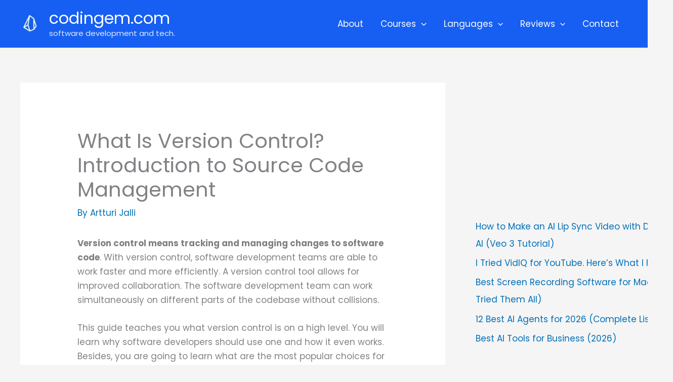

--- FILE ---
content_type: text/html; charset=UTF-8
request_url: https://www.codingem.com/what-is-version-control/
body_size: 21049
content:
<!DOCTYPE html>
<html lang="en-GB">
<head>
<meta charset="UTF-8">
<meta name="viewport" content="width=device-width, initial-scale=1">
	<link rel="profile" href="https://gmpg.org/xfn/11"> 
	<meta name='robots' content='index, follow, max-image-preview:large, max-snippet:-1, max-video-preview:-1' />

	<!-- This site is optimized with the Yoast SEO plugin v26.7 - https://yoast.com/wordpress/plugins/seo/ -->
	<title>What Is Version Control? Introduction to Source Code Management</title>
	<meta name="description" content="Version control is a common technique to manage code changes in software projects. Version control systems let you track the history of code." />
	<link rel="canonical" href="https://www.codingem.com/what-is-version-control/" />
	<meta property="og:locale" content="en_GB" />
	<meta property="og:type" content="article" />
	<meta property="og:title" content="What Is Version Control? Introduction to Source Code Management" />
	<meta property="og:description" content="Version control is a common technique to manage code changes in software projects. Version control systems let you track the history of code." />
	<meta property="og:url" content="https://www.codingem.com/what-is-version-control/" />
	<meta property="og:site_name" content="codingem.com" />
	<meta property="article:published_time" content="2022-09-12T09:32:20+00:00" />
	<meta property="article:modified_time" content="2023-06-06T14:25:39+00:00" />
	<meta property="og:image" content="https://www.codingem.com/wp-content/uploads/2022/09/yancy-min-842ofHC6MaI-unsplash-2-scaled.jpg" />
	<meta property="og:image:width" content="2560" />
	<meta property="og:image:height" content="1696" />
	<meta property="og:image:type" content="image/jpeg" />
	<meta name="author" content="Artturi Jalli" />
	<meta name="twitter:card" content="summary_large_image" />
	<meta name="twitter:label1" content="Written by" />
	<meta name="twitter:data1" content="Artturi Jalli" />
	<meta name="twitter:label2" content="Estimated reading time" />
	<meta name="twitter:data2" content="10 minutes" />
	<script type="application/ld+json" class="yoast-schema-graph">{"@context":"https://schema.org","@graph":[{"@type":"Article","@id":"https://www.codingem.com/what-is-version-control/#article","isPartOf":{"@id":"https://www.codingem.com/what-is-version-control/"},"author":{"name":"Artturi Jalli","@id":"https://www.codingem.com/#/schema/person/0de00a6263112e8053901b1432a4985b"},"headline":"What Is Version Control? Introduction to Source Code Management","datePublished":"2022-09-12T09:32:20+00:00","dateModified":"2023-06-06T14:25:39+00:00","mainEntityOfPage":{"@id":"https://www.codingem.com/what-is-version-control/"},"wordCount":1774,"publisher":{"@id":"https://www.codingem.com/#organization"},"image":{"@id":"https://www.codingem.com/what-is-version-control/#primaryimage"},"thumbnailUrl":"https://www.codingem.com/wp-content/uploads/2022/09/yancy-min-842ofHC6MaI-unsplash-2-scaled.jpg","articleSection":["Programming"],"inLanguage":"en-GB"},{"@type":"WebPage","@id":"https://www.codingem.com/what-is-version-control/","url":"https://www.codingem.com/what-is-version-control/","name":"What Is Version Control? Introduction to Source Code Management","isPartOf":{"@id":"https://www.codingem.com/#website"},"primaryImageOfPage":{"@id":"https://www.codingem.com/what-is-version-control/#primaryimage"},"image":{"@id":"https://www.codingem.com/what-is-version-control/#primaryimage"},"thumbnailUrl":"https://www.codingem.com/wp-content/uploads/2022/09/yancy-min-842ofHC6MaI-unsplash-2-scaled.jpg","datePublished":"2022-09-12T09:32:20+00:00","dateModified":"2023-06-06T14:25:39+00:00","description":"Version control is a common technique to manage code changes in software projects. Version control systems let you track the history of code.","breadcrumb":{"@id":"https://www.codingem.com/what-is-version-control/#breadcrumb"},"inLanguage":"en-GB","potentialAction":[{"@type":"ReadAction","target":["https://www.codingem.com/what-is-version-control/"]}]},{"@type":"ImageObject","inLanguage":"en-GB","@id":"https://www.codingem.com/what-is-version-control/#primaryimage","url":"https://www.codingem.com/wp-content/uploads/2022/09/yancy-min-842ofHC6MaI-unsplash-2-scaled.jpg","contentUrl":"https://www.codingem.com/wp-content/uploads/2022/09/yancy-min-842ofHC6MaI-unsplash-2-scaled.jpg","width":2560,"height":1696},{"@type":"BreadcrumbList","@id":"https://www.codingem.com/what-is-version-control/#breadcrumb","itemListElement":[{"@type":"ListItem","position":1,"name":"Home","item":"https://www.codingem.com/"},{"@type":"ListItem","position":2,"name":"What Is Version Control? Introduction to Source Code Management"}]},{"@type":"WebSite","@id":"https://www.codingem.com/#website","url":"https://www.codingem.com/","name":"codingem.com","description":"software development and tech.","publisher":{"@id":"https://www.codingem.com/#organization"},"potentialAction":[{"@type":"SearchAction","target":{"@type":"EntryPoint","urlTemplate":"https://www.codingem.com/?s={search_term_string}"},"query-input":{"@type":"PropertyValueSpecification","valueRequired":true,"valueName":"search_term_string"}}],"inLanguage":"en-GB"},{"@type":"Organization","@id":"https://www.codingem.com/#organization","name":"Codingem","url":"https://www.codingem.com/","logo":{"@type":"ImageObject","inLanguage":"en-GB","@id":"https://www.codingem.com/#/schema/logo/image/","url":"https://www.codingem.com/wp-content/uploads/2021/04/cropped-cropped-Logo_Codingem_blue_white.png","contentUrl":"https://www.codingem.com/wp-content/uploads/2021/04/cropped-cropped-Logo_Codingem_blue_white.png","width":512,"height":512,"caption":"Codingem"},"image":{"@id":"https://www.codingem.com/#/schema/logo/image/"}},{"@type":"Person","@id":"https://www.codingem.com/#/schema/person/0de00a6263112e8053901b1432a4985b","name":"Artturi Jalli","image":{"@type":"ImageObject","inLanguage":"en-GB","@id":"https://www.codingem.com/#/schema/person/image/","url":"https://secure.gravatar.com/avatar/849837ebe1c130373ec45af56eed188c68955a54bb15ddba1b531d58e6cb022b?s=96&r=g","contentUrl":"https://secure.gravatar.com/avatar/849837ebe1c130373ec45af56eed188c68955a54bb15ddba1b531d58e6cb022b?s=96&r=g","caption":"Artturi Jalli"},"description":"I'm an entrepreneur and a blogger from Finland. My goal is to make coding and tech easier for you with comprehensive guides and reviews.","sameAs":["https://www.codingem.com/about/","https://www.linkedin.com/in/artturi-jalli-29619413a/","https://www.youtube.com/@codingem603"],"url":"https://www.codingem.com/author/artturijalli/"}]}</script>
	<!-- / Yoast SEO plugin. -->


<link rel='dns-prefetch' href='//www.googletagmanager.com' />
<link rel='dns-prefetch' href='//fonts.googleapis.com' />
<link rel="alternate" type="application/rss+xml" title="codingem.com &raquo; Feed" href="https://www.codingem.com/feed/" />
<link rel="alternate" title="oEmbed (JSON)" type="application/json+oembed" href="https://www.codingem.com/wp-json/oembed/1.0/embed?url=https%3A%2F%2Fwww.codingem.com%2Fwhat-is-version-control%2F" />
<link rel="alternate" title="oEmbed (XML)" type="text/xml+oembed" href="https://www.codingem.com/wp-json/oembed/1.0/embed?url=https%3A%2F%2Fwww.codingem.com%2Fwhat-is-version-control%2F&#038;format=xml" />
		<style>
			.lazyload,
			.lazyloading {
				max-width: 100%;
			}
		</style>
		<style id='wp-img-auto-sizes-contain-inline-css'>
img:is([sizes=auto i],[sizes^="auto," i]){contain-intrinsic-size:3000px 1500px}
/*# sourceURL=wp-img-auto-sizes-contain-inline-css */
</style>
<style id='wp-block-library-inline-css'>
:root{--wp-block-synced-color:#7a00df;--wp-block-synced-color--rgb:122,0,223;--wp-bound-block-color:var(--wp-block-synced-color);--wp-editor-canvas-background:#ddd;--wp-admin-theme-color:#007cba;--wp-admin-theme-color--rgb:0,124,186;--wp-admin-theme-color-darker-10:#006ba1;--wp-admin-theme-color-darker-10--rgb:0,107,160.5;--wp-admin-theme-color-darker-20:#005a87;--wp-admin-theme-color-darker-20--rgb:0,90,135;--wp-admin-border-width-focus:2px}@media (min-resolution:192dpi){:root{--wp-admin-border-width-focus:1.5px}}.wp-element-button{cursor:pointer}:root .has-very-light-gray-background-color{background-color:#eee}:root .has-very-dark-gray-background-color{background-color:#313131}:root .has-very-light-gray-color{color:#eee}:root .has-very-dark-gray-color{color:#313131}:root .has-vivid-green-cyan-to-vivid-cyan-blue-gradient-background{background:linear-gradient(135deg,#00d084,#0693e3)}:root .has-purple-crush-gradient-background{background:linear-gradient(135deg,#34e2e4,#4721fb 50%,#ab1dfe)}:root .has-hazy-dawn-gradient-background{background:linear-gradient(135deg,#faaca8,#dad0ec)}:root .has-subdued-olive-gradient-background{background:linear-gradient(135deg,#fafae1,#67a671)}:root .has-atomic-cream-gradient-background{background:linear-gradient(135deg,#fdd79a,#004a59)}:root .has-nightshade-gradient-background{background:linear-gradient(135deg,#330968,#31cdcf)}:root .has-midnight-gradient-background{background:linear-gradient(135deg,#020381,#2874fc)}:root{--wp--preset--font-size--normal:16px;--wp--preset--font-size--huge:42px}.has-regular-font-size{font-size:1em}.has-larger-font-size{font-size:2.625em}.has-normal-font-size{font-size:var(--wp--preset--font-size--normal)}.has-huge-font-size{font-size:var(--wp--preset--font-size--huge)}.has-text-align-center{text-align:center}.has-text-align-left{text-align:left}.has-text-align-right{text-align:right}.has-fit-text{white-space:nowrap!important}#end-resizable-editor-section{display:none}.aligncenter{clear:both}.items-justified-left{justify-content:flex-start}.items-justified-center{justify-content:center}.items-justified-right{justify-content:flex-end}.items-justified-space-between{justify-content:space-between}.screen-reader-text{border:0;clip-path:inset(50%);height:1px;margin:-1px;overflow:hidden;padding:0;position:absolute;width:1px;word-wrap:normal!important}.screen-reader-text:focus{background-color:#ddd;clip-path:none;color:#444;display:block;font-size:1em;height:auto;left:5px;line-height:normal;padding:15px 23px 14px;text-decoration:none;top:5px;width:auto;z-index:100000}html :where(.has-border-color){border-style:solid}html :where([style*=border-top-color]){border-top-style:solid}html :where([style*=border-right-color]){border-right-style:solid}html :where([style*=border-bottom-color]){border-bottom-style:solid}html :where([style*=border-left-color]){border-left-style:solid}html :where([style*=border-width]){border-style:solid}html :where([style*=border-top-width]){border-top-style:solid}html :where([style*=border-right-width]){border-right-style:solid}html :where([style*=border-bottom-width]){border-bottom-style:solid}html :where([style*=border-left-width]){border-left-style:solid}html :where(img[class*=wp-image-]){height:auto;max-width:100%}:where(figure){margin:0 0 1em}html :where(.is-position-sticky){--wp-admin--admin-bar--position-offset:var(--wp-admin--admin-bar--height,0px)}@media screen and (max-width:600px){html :where(.is-position-sticky){--wp-admin--admin-bar--position-offset:0px}}

/*# sourceURL=wp-block-library-inline-css */
</style><style id='wp-block-heading-inline-css'>
h1:where(.wp-block-heading).has-background,h2:where(.wp-block-heading).has-background,h3:where(.wp-block-heading).has-background,h4:where(.wp-block-heading).has-background,h5:where(.wp-block-heading).has-background,h6:where(.wp-block-heading).has-background{padding:1.25em 2.375em}h1.has-text-align-left[style*=writing-mode]:where([style*=vertical-lr]),h1.has-text-align-right[style*=writing-mode]:where([style*=vertical-rl]),h2.has-text-align-left[style*=writing-mode]:where([style*=vertical-lr]),h2.has-text-align-right[style*=writing-mode]:where([style*=vertical-rl]),h3.has-text-align-left[style*=writing-mode]:where([style*=vertical-lr]),h3.has-text-align-right[style*=writing-mode]:where([style*=vertical-rl]),h4.has-text-align-left[style*=writing-mode]:where([style*=vertical-lr]),h4.has-text-align-right[style*=writing-mode]:where([style*=vertical-rl]),h5.has-text-align-left[style*=writing-mode]:where([style*=vertical-lr]),h5.has-text-align-right[style*=writing-mode]:where([style*=vertical-rl]),h6.has-text-align-left[style*=writing-mode]:where([style*=vertical-lr]),h6.has-text-align-right[style*=writing-mode]:where([style*=vertical-rl]){rotate:180deg}
/*# sourceURL=https://www.codingem.com/wp-includes/blocks/heading/style.min.css */
</style>
<style id='wp-block-image-inline-css'>
.wp-block-image>a,.wp-block-image>figure>a{display:inline-block}.wp-block-image img{box-sizing:border-box;height:auto;max-width:100%;vertical-align:bottom}@media not (prefers-reduced-motion){.wp-block-image img.hide{visibility:hidden}.wp-block-image img.show{animation:show-content-image .4s}}.wp-block-image[style*=border-radius] img,.wp-block-image[style*=border-radius]>a{border-radius:inherit}.wp-block-image.has-custom-border img{box-sizing:border-box}.wp-block-image.aligncenter{text-align:center}.wp-block-image.alignfull>a,.wp-block-image.alignwide>a{width:100%}.wp-block-image.alignfull img,.wp-block-image.alignwide img{height:auto;width:100%}.wp-block-image .aligncenter,.wp-block-image .alignleft,.wp-block-image .alignright,.wp-block-image.aligncenter,.wp-block-image.alignleft,.wp-block-image.alignright{display:table}.wp-block-image .aligncenter>figcaption,.wp-block-image .alignleft>figcaption,.wp-block-image .alignright>figcaption,.wp-block-image.aligncenter>figcaption,.wp-block-image.alignleft>figcaption,.wp-block-image.alignright>figcaption{caption-side:bottom;display:table-caption}.wp-block-image .alignleft{float:left;margin:.5em 1em .5em 0}.wp-block-image .alignright{float:right;margin:.5em 0 .5em 1em}.wp-block-image .aligncenter{margin-left:auto;margin-right:auto}.wp-block-image :where(figcaption){margin-bottom:1em;margin-top:.5em}.wp-block-image.is-style-circle-mask img{border-radius:9999px}@supports ((-webkit-mask-image:none) or (mask-image:none)) or (-webkit-mask-image:none){.wp-block-image.is-style-circle-mask img{border-radius:0;-webkit-mask-image:url('data:image/svg+xml;utf8,<svg viewBox="0 0 100 100" xmlns="http://www.w3.org/2000/svg"><circle cx="50" cy="50" r="50"/></svg>');mask-image:url('data:image/svg+xml;utf8,<svg viewBox="0 0 100 100" xmlns="http://www.w3.org/2000/svg"><circle cx="50" cy="50" r="50"/></svg>');mask-mode:alpha;-webkit-mask-position:center;mask-position:center;-webkit-mask-repeat:no-repeat;mask-repeat:no-repeat;-webkit-mask-size:contain;mask-size:contain}}:root :where(.wp-block-image.is-style-rounded img,.wp-block-image .is-style-rounded img){border-radius:9999px}.wp-block-image figure{margin:0}.wp-lightbox-container{display:flex;flex-direction:column;position:relative}.wp-lightbox-container img{cursor:zoom-in}.wp-lightbox-container img:hover+button{opacity:1}.wp-lightbox-container button{align-items:center;backdrop-filter:blur(16px) saturate(180%);background-color:#5a5a5a40;border:none;border-radius:4px;cursor:zoom-in;display:flex;height:20px;justify-content:center;opacity:0;padding:0;position:absolute;right:16px;text-align:center;top:16px;width:20px;z-index:100}@media not (prefers-reduced-motion){.wp-lightbox-container button{transition:opacity .2s ease}}.wp-lightbox-container button:focus-visible{outline:3px auto #5a5a5a40;outline:3px auto -webkit-focus-ring-color;outline-offset:3px}.wp-lightbox-container button:hover{cursor:pointer;opacity:1}.wp-lightbox-container button:focus{opacity:1}.wp-lightbox-container button:focus,.wp-lightbox-container button:hover,.wp-lightbox-container button:not(:hover):not(:active):not(.has-background){background-color:#5a5a5a40;border:none}.wp-lightbox-overlay{box-sizing:border-box;cursor:zoom-out;height:100vh;left:0;overflow:hidden;position:fixed;top:0;visibility:hidden;width:100%;z-index:100000}.wp-lightbox-overlay .close-button{align-items:center;cursor:pointer;display:flex;justify-content:center;min-height:40px;min-width:40px;padding:0;position:absolute;right:calc(env(safe-area-inset-right) + 16px);top:calc(env(safe-area-inset-top) + 16px);z-index:5000000}.wp-lightbox-overlay .close-button:focus,.wp-lightbox-overlay .close-button:hover,.wp-lightbox-overlay .close-button:not(:hover):not(:active):not(.has-background){background:none;border:none}.wp-lightbox-overlay .lightbox-image-container{height:var(--wp--lightbox-container-height);left:50%;overflow:hidden;position:absolute;top:50%;transform:translate(-50%,-50%);transform-origin:top left;width:var(--wp--lightbox-container-width);z-index:9999999999}.wp-lightbox-overlay .wp-block-image{align-items:center;box-sizing:border-box;display:flex;height:100%;justify-content:center;margin:0;position:relative;transform-origin:0 0;width:100%;z-index:3000000}.wp-lightbox-overlay .wp-block-image img{height:var(--wp--lightbox-image-height);min-height:var(--wp--lightbox-image-height);min-width:var(--wp--lightbox-image-width);width:var(--wp--lightbox-image-width)}.wp-lightbox-overlay .wp-block-image figcaption{display:none}.wp-lightbox-overlay button{background:none;border:none}.wp-lightbox-overlay .scrim{background-color:#fff;height:100%;opacity:.9;position:absolute;width:100%;z-index:2000000}.wp-lightbox-overlay.active{visibility:visible}@media not (prefers-reduced-motion){.wp-lightbox-overlay.active{animation:turn-on-visibility .25s both}.wp-lightbox-overlay.active img{animation:turn-on-visibility .35s both}.wp-lightbox-overlay.show-closing-animation:not(.active){animation:turn-off-visibility .35s both}.wp-lightbox-overlay.show-closing-animation:not(.active) img{animation:turn-off-visibility .25s both}.wp-lightbox-overlay.zoom.active{animation:none;opacity:1;visibility:visible}.wp-lightbox-overlay.zoom.active .lightbox-image-container{animation:lightbox-zoom-in .4s}.wp-lightbox-overlay.zoom.active .lightbox-image-container img{animation:none}.wp-lightbox-overlay.zoom.active .scrim{animation:turn-on-visibility .4s forwards}.wp-lightbox-overlay.zoom.show-closing-animation:not(.active){animation:none}.wp-lightbox-overlay.zoom.show-closing-animation:not(.active) .lightbox-image-container{animation:lightbox-zoom-out .4s}.wp-lightbox-overlay.zoom.show-closing-animation:not(.active) .lightbox-image-container img{animation:none}.wp-lightbox-overlay.zoom.show-closing-animation:not(.active) .scrim{animation:turn-off-visibility .4s forwards}}@keyframes show-content-image{0%{visibility:hidden}99%{visibility:hidden}to{visibility:visible}}@keyframes turn-on-visibility{0%{opacity:0}to{opacity:1}}@keyframes turn-off-visibility{0%{opacity:1;visibility:visible}99%{opacity:0;visibility:visible}to{opacity:0;visibility:hidden}}@keyframes lightbox-zoom-in{0%{transform:translate(calc((-100vw + var(--wp--lightbox-scrollbar-width))/2 + var(--wp--lightbox-initial-left-position)),calc(-50vh + var(--wp--lightbox-initial-top-position))) scale(var(--wp--lightbox-scale))}to{transform:translate(-50%,-50%) scale(1)}}@keyframes lightbox-zoom-out{0%{transform:translate(-50%,-50%) scale(1);visibility:visible}99%{visibility:visible}to{transform:translate(calc((-100vw + var(--wp--lightbox-scrollbar-width))/2 + var(--wp--lightbox-initial-left-position)),calc(-50vh + var(--wp--lightbox-initial-top-position))) scale(var(--wp--lightbox-scale));visibility:hidden}}
/*# sourceURL=https://www.codingem.com/wp-includes/blocks/image/style.min.css */
</style>
<style id='wp-block-latest-posts-inline-css'>
.wp-block-latest-posts{box-sizing:border-box}.wp-block-latest-posts.alignleft{margin-right:2em}.wp-block-latest-posts.alignright{margin-left:2em}.wp-block-latest-posts.wp-block-latest-posts__list{list-style:none}.wp-block-latest-posts.wp-block-latest-posts__list li{clear:both;overflow-wrap:break-word}.wp-block-latest-posts.is-grid{display:flex;flex-wrap:wrap}.wp-block-latest-posts.is-grid li{margin:0 1.25em 1.25em 0;width:100%}@media (min-width:600px){.wp-block-latest-posts.columns-2 li{width:calc(50% - .625em)}.wp-block-latest-posts.columns-2 li:nth-child(2n){margin-right:0}.wp-block-latest-posts.columns-3 li{width:calc(33.33333% - .83333em)}.wp-block-latest-posts.columns-3 li:nth-child(3n){margin-right:0}.wp-block-latest-posts.columns-4 li{width:calc(25% - .9375em)}.wp-block-latest-posts.columns-4 li:nth-child(4n){margin-right:0}.wp-block-latest-posts.columns-5 li{width:calc(20% - 1em)}.wp-block-latest-posts.columns-5 li:nth-child(5n){margin-right:0}.wp-block-latest-posts.columns-6 li{width:calc(16.66667% - 1.04167em)}.wp-block-latest-posts.columns-6 li:nth-child(6n){margin-right:0}}:root :where(.wp-block-latest-posts.is-grid){padding:0}:root :where(.wp-block-latest-posts.wp-block-latest-posts__list){padding-left:0}.wp-block-latest-posts__post-author,.wp-block-latest-posts__post-date{display:block;font-size:.8125em}.wp-block-latest-posts__post-excerpt,.wp-block-latest-posts__post-full-content{margin-bottom:1em;margin-top:.5em}.wp-block-latest-posts__featured-image a{display:inline-block}.wp-block-latest-posts__featured-image img{height:auto;max-width:100%;width:auto}.wp-block-latest-posts__featured-image.alignleft{float:left;margin-right:1em}.wp-block-latest-posts__featured-image.alignright{float:right;margin-left:1em}.wp-block-latest-posts__featured-image.aligncenter{margin-bottom:1em;text-align:center}
/*# sourceURL=https://www.codingem.com/wp-includes/blocks/latest-posts/style.min.css */
</style>
<style id='wp-block-list-inline-css'>
ol,ul{box-sizing:border-box}:root :where(.wp-block-list.has-background){padding:1.25em 2.375em}
/*# sourceURL=https://www.codingem.com/wp-includes/blocks/list/style.min.css */
</style>
<style id='wp-block-embed-inline-css'>
.wp-block-embed.alignleft,.wp-block-embed.alignright,.wp-block[data-align=left]>[data-type="core/embed"],.wp-block[data-align=right]>[data-type="core/embed"]{max-width:360px;width:100%}.wp-block-embed.alignleft .wp-block-embed__wrapper,.wp-block-embed.alignright .wp-block-embed__wrapper,.wp-block[data-align=left]>[data-type="core/embed"] .wp-block-embed__wrapper,.wp-block[data-align=right]>[data-type="core/embed"] .wp-block-embed__wrapper{min-width:280px}.wp-block-cover .wp-block-embed{min-height:240px;min-width:320px}.wp-block-embed{overflow-wrap:break-word}.wp-block-embed :where(figcaption){margin-bottom:1em;margin-top:.5em}.wp-block-embed iframe{max-width:100%}.wp-block-embed__wrapper{position:relative}.wp-embed-responsive .wp-has-aspect-ratio .wp-block-embed__wrapper:before{content:"";display:block;padding-top:50%}.wp-embed-responsive .wp-has-aspect-ratio iframe{bottom:0;height:100%;left:0;position:absolute;right:0;top:0;width:100%}.wp-embed-responsive .wp-embed-aspect-21-9 .wp-block-embed__wrapper:before{padding-top:42.85%}.wp-embed-responsive .wp-embed-aspect-18-9 .wp-block-embed__wrapper:before{padding-top:50%}.wp-embed-responsive .wp-embed-aspect-16-9 .wp-block-embed__wrapper:before{padding-top:56.25%}.wp-embed-responsive .wp-embed-aspect-4-3 .wp-block-embed__wrapper:before{padding-top:75%}.wp-embed-responsive .wp-embed-aspect-1-1 .wp-block-embed__wrapper:before{padding-top:100%}.wp-embed-responsive .wp-embed-aspect-9-16 .wp-block-embed__wrapper:before{padding-top:177.77%}.wp-embed-responsive .wp-embed-aspect-1-2 .wp-block-embed__wrapper:before{padding-top:200%}
/*# sourceURL=https://www.codingem.com/wp-includes/blocks/embed/style.min.css */
</style>
<style id='wp-block-paragraph-inline-css'>
.is-small-text{font-size:.875em}.is-regular-text{font-size:1em}.is-large-text{font-size:2.25em}.is-larger-text{font-size:3em}.has-drop-cap:not(:focus):first-letter{float:left;font-size:8.4em;font-style:normal;font-weight:100;line-height:.68;margin:.05em .1em 0 0;text-transform:uppercase}body.rtl .has-drop-cap:not(:focus):first-letter{float:none;margin-left:.1em}p.has-drop-cap.has-background{overflow:hidden}:root :where(p.has-background){padding:1.25em 2.375em}:where(p.has-text-color:not(.has-link-color)) a{color:inherit}p.has-text-align-left[style*="writing-mode:vertical-lr"],p.has-text-align-right[style*="writing-mode:vertical-rl"]{rotate:180deg}
/*# sourceURL=https://www.codingem.com/wp-includes/blocks/paragraph/style.min.css */
</style>
<style id='global-styles-inline-css'>
:root{--wp--preset--aspect-ratio--square: 1;--wp--preset--aspect-ratio--4-3: 4/3;--wp--preset--aspect-ratio--3-4: 3/4;--wp--preset--aspect-ratio--3-2: 3/2;--wp--preset--aspect-ratio--2-3: 2/3;--wp--preset--aspect-ratio--16-9: 16/9;--wp--preset--aspect-ratio--9-16: 9/16;--wp--preset--color--black: #000000;--wp--preset--color--cyan-bluish-gray: #abb8c3;--wp--preset--color--white: #ffffff;--wp--preset--color--pale-pink: #f78da7;--wp--preset--color--vivid-red: #cf2e2e;--wp--preset--color--luminous-vivid-orange: #ff6900;--wp--preset--color--luminous-vivid-amber: #fcb900;--wp--preset--color--light-green-cyan: #7bdcb5;--wp--preset--color--vivid-green-cyan: #00d084;--wp--preset--color--pale-cyan-blue: #8ed1fc;--wp--preset--color--vivid-cyan-blue: #0693e3;--wp--preset--color--vivid-purple: #9b51e0;--wp--preset--color--ast-global-color-0: var(--ast-global-color-0);--wp--preset--color--ast-global-color-1: var(--ast-global-color-1);--wp--preset--color--ast-global-color-2: var(--ast-global-color-2);--wp--preset--color--ast-global-color-3: var(--ast-global-color-3);--wp--preset--color--ast-global-color-4: var(--ast-global-color-4);--wp--preset--color--ast-global-color-5: var(--ast-global-color-5);--wp--preset--color--ast-global-color-6: var(--ast-global-color-6);--wp--preset--color--ast-global-color-7: var(--ast-global-color-7);--wp--preset--color--ast-global-color-8: var(--ast-global-color-8);--wp--preset--gradient--vivid-cyan-blue-to-vivid-purple: linear-gradient(135deg,rgb(6,147,227) 0%,rgb(155,81,224) 100%);--wp--preset--gradient--light-green-cyan-to-vivid-green-cyan: linear-gradient(135deg,rgb(122,220,180) 0%,rgb(0,208,130) 100%);--wp--preset--gradient--luminous-vivid-amber-to-luminous-vivid-orange: linear-gradient(135deg,rgb(252,185,0) 0%,rgb(255,105,0) 100%);--wp--preset--gradient--luminous-vivid-orange-to-vivid-red: linear-gradient(135deg,rgb(255,105,0) 0%,rgb(207,46,46) 100%);--wp--preset--gradient--very-light-gray-to-cyan-bluish-gray: linear-gradient(135deg,rgb(238,238,238) 0%,rgb(169,184,195) 100%);--wp--preset--gradient--cool-to-warm-spectrum: linear-gradient(135deg,rgb(74,234,220) 0%,rgb(151,120,209) 20%,rgb(207,42,186) 40%,rgb(238,44,130) 60%,rgb(251,105,98) 80%,rgb(254,248,76) 100%);--wp--preset--gradient--blush-light-purple: linear-gradient(135deg,rgb(255,206,236) 0%,rgb(152,150,240) 100%);--wp--preset--gradient--blush-bordeaux: linear-gradient(135deg,rgb(254,205,165) 0%,rgb(254,45,45) 50%,rgb(107,0,62) 100%);--wp--preset--gradient--luminous-dusk: linear-gradient(135deg,rgb(255,203,112) 0%,rgb(199,81,192) 50%,rgb(65,88,208) 100%);--wp--preset--gradient--pale-ocean: linear-gradient(135deg,rgb(255,245,203) 0%,rgb(182,227,212) 50%,rgb(51,167,181) 100%);--wp--preset--gradient--electric-grass: linear-gradient(135deg,rgb(202,248,128) 0%,rgb(113,206,126) 100%);--wp--preset--gradient--midnight: linear-gradient(135deg,rgb(2,3,129) 0%,rgb(40,116,252) 100%);--wp--preset--font-size--small: 13px;--wp--preset--font-size--medium: 20px;--wp--preset--font-size--large: 36px;--wp--preset--font-size--x-large: 42px;--wp--preset--spacing--20: 0.44rem;--wp--preset--spacing--30: 0.67rem;--wp--preset--spacing--40: 1rem;--wp--preset--spacing--50: 1.5rem;--wp--preset--spacing--60: 2.25rem;--wp--preset--spacing--70: 3.38rem;--wp--preset--spacing--80: 5.06rem;--wp--preset--shadow--natural: 6px 6px 9px rgba(0, 0, 0, 0.2);--wp--preset--shadow--deep: 12px 12px 50px rgba(0, 0, 0, 0.4);--wp--preset--shadow--sharp: 6px 6px 0px rgba(0, 0, 0, 0.2);--wp--preset--shadow--outlined: 6px 6px 0px -3px rgb(255, 255, 255), 6px 6px rgb(0, 0, 0);--wp--preset--shadow--crisp: 6px 6px 0px rgb(0, 0, 0);}:root { --wp--style--global--content-size: var(--wp--custom--ast-content-width-size);--wp--style--global--wide-size: var(--wp--custom--ast-wide-width-size); }:where(body) { margin: 0; }.wp-site-blocks > .alignleft { float: left; margin-right: 2em; }.wp-site-blocks > .alignright { float: right; margin-left: 2em; }.wp-site-blocks > .aligncenter { justify-content: center; margin-left: auto; margin-right: auto; }:where(.wp-site-blocks) > * { margin-block-start: 24px; margin-block-end: 0; }:where(.wp-site-blocks) > :first-child { margin-block-start: 0; }:where(.wp-site-blocks) > :last-child { margin-block-end: 0; }:root { --wp--style--block-gap: 24px; }:root :where(.is-layout-flow) > :first-child{margin-block-start: 0;}:root :where(.is-layout-flow) > :last-child{margin-block-end: 0;}:root :where(.is-layout-flow) > *{margin-block-start: 24px;margin-block-end: 0;}:root :where(.is-layout-constrained) > :first-child{margin-block-start: 0;}:root :where(.is-layout-constrained) > :last-child{margin-block-end: 0;}:root :where(.is-layout-constrained) > *{margin-block-start: 24px;margin-block-end: 0;}:root :where(.is-layout-flex){gap: 24px;}:root :where(.is-layout-grid){gap: 24px;}.is-layout-flow > .alignleft{float: left;margin-inline-start: 0;margin-inline-end: 2em;}.is-layout-flow > .alignright{float: right;margin-inline-start: 2em;margin-inline-end: 0;}.is-layout-flow > .aligncenter{margin-left: auto !important;margin-right: auto !important;}.is-layout-constrained > .alignleft{float: left;margin-inline-start: 0;margin-inline-end: 2em;}.is-layout-constrained > .alignright{float: right;margin-inline-start: 2em;margin-inline-end: 0;}.is-layout-constrained > .aligncenter{margin-left: auto !important;margin-right: auto !important;}.is-layout-constrained > :where(:not(.alignleft):not(.alignright):not(.alignfull)){max-width: var(--wp--style--global--content-size);margin-left: auto !important;margin-right: auto !important;}.is-layout-constrained > .alignwide{max-width: var(--wp--style--global--wide-size);}body .is-layout-flex{display: flex;}.is-layout-flex{flex-wrap: wrap;align-items: center;}.is-layout-flex > :is(*, div){margin: 0;}body .is-layout-grid{display: grid;}.is-layout-grid > :is(*, div){margin: 0;}body{padding-top: 0px;padding-right: 0px;padding-bottom: 0px;padding-left: 0px;}a:where(:not(.wp-element-button)){text-decoration: none;}:root :where(.wp-element-button, .wp-block-button__link){background-color: #32373c;border-width: 0;color: #fff;font-family: inherit;font-size: inherit;font-style: inherit;font-weight: inherit;letter-spacing: inherit;line-height: inherit;padding-top: calc(0.667em + 2px);padding-right: calc(1.333em + 2px);padding-bottom: calc(0.667em + 2px);padding-left: calc(1.333em + 2px);text-decoration: none;text-transform: inherit;}.has-black-color{color: var(--wp--preset--color--black) !important;}.has-cyan-bluish-gray-color{color: var(--wp--preset--color--cyan-bluish-gray) !important;}.has-white-color{color: var(--wp--preset--color--white) !important;}.has-pale-pink-color{color: var(--wp--preset--color--pale-pink) !important;}.has-vivid-red-color{color: var(--wp--preset--color--vivid-red) !important;}.has-luminous-vivid-orange-color{color: var(--wp--preset--color--luminous-vivid-orange) !important;}.has-luminous-vivid-amber-color{color: var(--wp--preset--color--luminous-vivid-amber) !important;}.has-light-green-cyan-color{color: var(--wp--preset--color--light-green-cyan) !important;}.has-vivid-green-cyan-color{color: var(--wp--preset--color--vivid-green-cyan) !important;}.has-pale-cyan-blue-color{color: var(--wp--preset--color--pale-cyan-blue) !important;}.has-vivid-cyan-blue-color{color: var(--wp--preset--color--vivid-cyan-blue) !important;}.has-vivid-purple-color{color: var(--wp--preset--color--vivid-purple) !important;}.has-ast-global-color-0-color{color: var(--wp--preset--color--ast-global-color-0) !important;}.has-ast-global-color-1-color{color: var(--wp--preset--color--ast-global-color-1) !important;}.has-ast-global-color-2-color{color: var(--wp--preset--color--ast-global-color-2) !important;}.has-ast-global-color-3-color{color: var(--wp--preset--color--ast-global-color-3) !important;}.has-ast-global-color-4-color{color: var(--wp--preset--color--ast-global-color-4) !important;}.has-ast-global-color-5-color{color: var(--wp--preset--color--ast-global-color-5) !important;}.has-ast-global-color-6-color{color: var(--wp--preset--color--ast-global-color-6) !important;}.has-ast-global-color-7-color{color: var(--wp--preset--color--ast-global-color-7) !important;}.has-ast-global-color-8-color{color: var(--wp--preset--color--ast-global-color-8) !important;}.has-black-background-color{background-color: var(--wp--preset--color--black) !important;}.has-cyan-bluish-gray-background-color{background-color: var(--wp--preset--color--cyan-bluish-gray) !important;}.has-white-background-color{background-color: var(--wp--preset--color--white) !important;}.has-pale-pink-background-color{background-color: var(--wp--preset--color--pale-pink) !important;}.has-vivid-red-background-color{background-color: var(--wp--preset--color--vivid-red) !important;}.has-luminous-vivid-orange-background-color{background-color: var(--wp--preset--color--luminous-vivid-orange) !important;}.has-luminous-vivid-amber-background-color{background-color: var(--wp--preset--color--luminous-vivid-amber) !important;}.has-light-green-cyan-background-color{background-color: var(--wp--preset--color--light-green-cyan) !important;}.has-vivid-green-cyan-background-color{background-color: var(--wp--preset--color--vivid-green-cyan) !important;}.has-pale-cyan-blue-background-color{background-color: var(--wp--preset--color--pale-cyan-blue) !important;}.has-vivid-cyan-blue-background-color{background-color: var(--wp--preset--color--vivid-cyan-blue) !important;}.has-vivid-purple-background-color{background-color: var(--wp--preset--color--vivid-purple) !important;}.has-ast-global-color-0-background-color{background-color: var(--wp--preset--color--ast-global-color-0) !important;}.has-ast-global-color-1-background-color{background-color: var(--wp--preset--color--ast-global-color-1) !important;}.has-ast-global-color-2-background-color{background-color: var(--wp--preset--color--ast-global-color-2) !important;}.has-ast-global-color-3-background-color{background-color: var(--wp--preset--color--ast-global-color-3) !important;}.has-ast-global-color-4-background-color{background-color: var(--wp--preset--color--ast-global-color-4) !important;}.has-ast-global-color-5-background-color{background-color: var(--wp--preset--color--ast-global-color-5) !important;}.has-ast-global-color-6-background-color{background-color: var(--wp--preset--color--ast-global-color-6) !important;}.has-ast-global-color-7-background-color{background-color: var(--wp--preset--color--ast-global-color-7) !important;}.has-ast-global-color-8-background-color{background-color: var(--wp--preset--color--ast-global-color-8) !important;}.has-black-border-color{border-color: var(--wp--preset--color--black) !important;}.has-cyan-bluish-gray-border-color{border-color: var(--wp--preset--color--cyan-bluish-gray) !important;}.has-white-border-color{border-color: var(--wp--preset--color--white) !important;}.has-pale-pink-border-color{border-color: var(--wp--preset--color--pale-pink) !important;}.has-vivid-red-border-color{border-color: var(--wp--preset--color--vivid-red) !important;}.has-luminous-vivid-orange-border-color{border-color: var(--wp--preset--color--luminous-vivid-orange) !important;}.has-luminous-vivid-amber-border-color{border-color: var(--wp--preset--color--luminous-vivid-amber) !important;}.has-light-green-cyan-border-color{border-color: var(--wp--preset--color--light-green-cyan) !important;}.has-vivid-green-cyan-border-color{border-color: var(--wp--preset--color--vivid-green-cyan) !important;}.has-pale-cyan-blue-border-color{border-color: var(--wp--preset--color--pale-cyan-blue) !important;}.has-vivid-cyan-blue-border-color{border-color: var(--wp--preset--color--vivid-cyan-blue) !important;}.has-vivid-purple-border-color{border-color: var(--wp--preset--color--vivid-purple) !important;}.has-ast-global-color-0-border-color{border-color: var(--wp--preset--color--ast-global-color-0) !important;}.has-ast-global-color-1-border-color{border-color: var(--wp--preset--color--ast-global-color-1) !important;}.has-ast-global-color-2-border-color{border-color: var(--wp--preset--color--ast-global-color-2) !important;}.has-ast-global-color-3-border-color{border-color: var(--wp--preset--color--ast-global-color-3) !important;}.has-ast-global-color-4-border-color{border-color: var(--wp--preset--color--ast-global-color-4) !important;}.has-ast-global-color-5-border-color{border-color: var(--wp--preset--color--ast-global-color-5) !important;}.has-ast-global-color-6-border-color{border-color: var(--wp--preset--color--ast-global-color-6) !important;}.has-ast-global-color-7-border-color{border-color: var(--wp--preset--color--ast-global-color-7) !important;}.has-ast-global-color-8-border-color{border-color: var(--wp--preset--color--ast-global-color-8) !important;}.has-vivid-cyan-blue-to-vivid-purple-gradient-background{background: var(--wp--preset--gradient--vivid-cyan-blue-to-vivid-purple) !important;}.has-light-green-cyan-to-vivid-green-cyan-gradient-background{background: var(--wp--preset--gradient--light-green-cyan-to-vivid-green-cyan) !important;}.has-luminous-vivid-amber-to-luminous-vivid-orange-gradient-background{background: var(--wp--preset--gradient--luminous-vivid-amber-to-luminous-vivid-orange) !important;}.has-luminous-vivid-orange-to-vivid-red-gradient-background{background: var(--wp--preset--gradient--luminous-vivid-orange-to-vivid-red) !important;}.has-very-light-gray-to-cyan-bluish-gray-gradient-background{background: var(--wp--preset--gradient--very-light-gray-to-cyan-bluish-gray) !important;}.has-cool-to-warm-spectrum-gradient-background{background: var(--wp--preset--gradient--cool-to-warm-spectrum) !important;}.has-blush-light-purple-gradient-background{background: var(--wp--preset--gradient--blush-light-purple) !important;}.has-blush-bordeaux-gradient-background{background: var(--wp--preset--gradient--blush-bordeaux) !important;}.has-luminous-dusk-gradient-background{background: var(--wp--preset--gradient--luminous-dusk) !important;}.has-pale-ocean-gradient-background{background: var(--wp--preset--gradient--pale-ocean) !important;}.has-electric-grass-gradient-background{background: var(--wp--preset--gradient--electric-grass) !important;}.has-midnight-gradient-background{background: var(--wp--preset--gradient--midnight) !important;}.has-small-font-size{font-size: var(--wp--preset--font-size--small) !important;}.has-medium-font-size{font-size: var(--wp--preset--font-size--medium) !important;}.has-large-font-size{font-size: var(--wp--preset--font-size--large) !important;}.has-x-large-font-size{font-size: var(--wp--preset--font-size--x-large) !important;}
/*# sourceURL=global-styles-inline-css */
</style>

<link rel='stylesheet' id='wpo_min-header-0-css' href='https://www.codingem.com/wp-content/cache/wpo-minify/1766048427/assets/wpo-minify-header-6bbd1e1c.min.css' media='all' />
<script src="https://www.codingem.com/wp-content/themes/astra/assets/js/minified/flexibility.min.js" id="astra-flexibility-js"></script>
<script id="astra-flexibility-js-after">
flexibility(document.documentElement);
//# sourceURL=astra-flexibility-js-after
</script>

<!-- Google tag (gtag.js) snippet added by Site Kit -->
<!-- Google Analytics snippet added by Site Kit -->
<script src="https://www.googletagmanager.com/gtag/js?id=G-NMLXZXD4RW" id="google_gtagjs-js" async></script>
<script id="google_gtagjs-js-after">
window.dataLayer = window.dataLayer || [];function gtag(){dataLayer.push(arguments);}
gtag("set","linker",{"domains":["www.codingem.com"]});
gtag("js", new Date());
gtag("set", "developer_id.dZTNiMT", true);
gtag("config", "G-NMLXZXD4RW");
//# sourceURL=google_gtagjs-js-after
</script>
<link rel="https://api.w.org/" href="https://www.codingem.com/wp-json/" /><link rel="alternate" title="JSON" type="application/json" href="https://www.codingem.com/wp-json/wp/v2/posts/9640" /><link rel="EditURI" type="application/rsd+xml" title="RSD" href="https://www.codingem.com/xmlrpc.php?rsd" />
<meta name="generator" content="WordPress 6.9" />
<link rel='shortlink' href='https://www.codingem.com/?p=9640' />
<meta name="generator" content="Site Kit by Google 1.168.0" />

<script id="mcjs">!function(c,h,i,m,p){m=c.createElement(h),p=c.getElementsByTagName(h)[0],m.async=1,m.src=i,p.parentNode.insertBefore(m,p)}(document,"script","https://chimpstatic.com/mcjs-connected/js/users/00681b4d28b08e52f19f73db3/43d2bf8d0ed3015d10626004b.js");</script>
		<script>
			document.documentElement.className = document.documentElement.className.replace('no-js', 'js');
		</script>
				<style>
			.no-js img.lazyload {
				display: none;
			}

			figure.wp-block-image img.lazyloading {
				min-width: 150px;
			}

			.lazyload,
			.lazyloading {
				--smush-placeholder-width: 100px;
				--smush-placeholder-aspect-ratio: 1/1;
				width: var(--smush-image-width, var(--smush-placeholder-width)) !important;
				aspect-ratio: var(--smush-image-aspect-ratio, var(--smush-placeholder-aspect-ratio)) !important;
			}

						.lazyload, .lazyloading {
				opacity: 0;
			}

			.lazyloaded {
				opacity: 1;
				transition: opacity 400ms;
				transition-delay: 0ms;
			}

					</style>
		<link rel="icon" href="https://www.codingem.com/wp-content/uploads/2021/04/cropped-cropped-Logo_Codingem_blue_white-32x32.png" sizes="32x32" />
<link rel="icon" href="https://www.codingem.com/wp-content/uploads/2021/04/cropped-cropped-Logo_Codingem_blue_white-192x192.png" sizes="192x192" />
<link rel="apple-touch-icon" href="https://www.codingem.com/wp-content/uploads/2021/04/cropped-cropped-Logo_Codingem_blue_white-180x180.png" />
<meta name="msapplication-TileImage" content="https://www.codingem.com/wp-content/uploads/2021/04/cropped-cropped-Logo_Codingem_blue_white-270x270.png" />
		<style id="wp-custom-css">
			
.post img {
    margin-bottom: 30px;
}

.sidebar-main {
	width:130%;
}


@media screen and (min-width: 960px) {
     .alignwide, .alignfull {
          width:  80vw;
          max-width:  80vw;
          margin-left:  calc(50% - 40vw);
     }
}

body {
     overflow-x:  hidden;
}

div.wp-block-buttons {
	margin-bottom:25px;
}

div.wp-block-button {
	padding-bottom:40px
}

@media (max-width: 767px) {
  div[id*="wado"] {
    margin-bottom: 30px;
		margin-top: 30px;
  }
		.sidebar-main {
	width:100%;
}
}


None selected

Skip to content
Using Gmail with screen readers
Conversations
14.85 GB of 15 GB (98%) used
Terms · Privacy · Programme Policies
Last account activity: 2 hours ago
Details
div[id*="waldo-tag-"] {
	display: flex !important;
	justify-content: center !important;
	align-items: center !important;
}

#waldo-tag-13631 {
	min-width: 320px !important;
	min-height: 50px !important;
}

#waldo-tag-13632 {
	min-width: 320px !important;
	min-height: 50px !important;
}

#waldo-tag-13633 {
	min-width: 300px !important;
	min-height: 250px !important;
}

#waldo-tag-13659 {
	min-width: 320px !important;
	min-height: 50px !important;
}

#waldo-tag-13756 {
	min-width: 320px !important;
	min-height: 50px !important;
}

#waldo-tag-13781 {
	min-width: 300px !important;
	min-height: 250px !important;
}

#waldo-tag-15048 {
	min-width: 320px !important;
	min-height: 50px !important;
}

#waldo-tag-15049 {
	min-width: 320px !important;
	min-height: 50px !important;
}

@media screen and (min-width: 768px) {
	#waldo-tag-13631 {
		min-width: 320px !important;
		min-height: 50px !important;
	}

	#waldo-tag-13632 {
		min-width: 320px !important;
		min-height: 50px !important;
	}

	#waldo-tag-13633 {
		min-width: 300px !important;
		min-height: 250px !important;
	}

	#waldo-tag-13659 {
		min-width: 320px !important;
		min-height: 50px !important;
	}

	#waldo-tag-13756 {
		min-width: 320px !important;
		min-height: 50px !important;
	}

	#waldo-tag-13781 {
		min-width: 300px !important;
		min-height: 250px !important;
	}

	#waldo-tag-15048 {
		min-width: 320px !important;
		min-height: 50px !important;
	}

	#waldo-tag-15049 {
		min-width: 320px !important;
		min-height: 50px !important;
	}
}

@media screen and (min-width: 992px) {
	#waldo-tag-13631 {
		min-width: 728px !important;
		min-height: 90px !important;
	}

	#waldo-tag-13632 {
		min-width: 970px !important;
		min-height: 90px !important;
	}

	#waldo-tag-13633 {
		min-width: 300px !important;
		min-height: 600px !important;
	}

	#waldo-tag-13659 {
		min-width: 728px !important;
		min-height: 250px !important;
	}

	#waldo-tag-13756 {
		min-width: 728px !important;
		min-height: 250px !important;
	}

	#waldo-tag-13781 {
		min-width: 336px !important;
		min-height: 280px !important;
	}

	#waldo-tag-15048 {
		min-width: 728px !important;
		min-height: 250px !important;
	}

	#waldo-tag-15049 {
		min-width: 728px !important;
		min-height: 250px !important;
	}
}
codingem-css.txt
Displaying codingem-css.txt.
		</style>
		<style id='ugb-style-css-nodep-inline-css'>
/* Global Color Schemes (background-scheme-default-3) */
.stk--background-scheme--scheme-default-3{--stk-block-background-color:#0f0e17;--stk-heading-color:#fffffe;--stk-text-color:#fffffe;--stk-link-color:#f00069;--stk-accent-color:#f00069;--stk-subtitle-color:#f00069;--stk-button-background-color:#f00069;--stk-button-text-color:#fffffe;--stk-button-outline-color:#fffffe;}
/* Global Color Schemes (container-scheme-default-3) */
.stk--container-scheme--scheme-default-3{--stk-container-background-color:#0f0e17;--stk-heading-color:#fffffe;--stk-text-color:#fffffe;--stk-link-color:#f00069;--stk-accent-color:#f00069;--stk-subtitle-color:#f00069;--stk-button-background-color:#f00069;--stk-button-text-color:#fffffe;--stk-button-outline-color:#fffffe;}
/* Global Preset Controls */
:root{--stk--preset--font-size--small:var(--wp--preset--font-size--small);--stk--preset--font-size--medium:var(--wp--preset--font-size--medium);--stk--preset--font-size--large:var(--wp--preset--font-size--large);--stk--preset--font-size--x-large:var(--wp--preset--font-size--x-large);--stk--preset--spacing--20:var(--wp--preset--spacing--20);--stk--preset--spacing--30:var(--wp--preset--spacing--30);--stk--preset--spacing--40:var(--wp--preset--spacing--40);--stk--preset--spacing--50:var(--wp--preset--spacing--50);--stk--preset--spacing--60:var(--wp--preset--spacing--60);--stk--preset--spacing--70:var(--wp--preset--spacing--70);--stk--preset--spacing--80:var(--wp--preset--spacing--80);}
/*# sourceURL=ugb-style-css-nodep-inline-css */
</style>
<link rel='stylesheet' id='wpo_min-footer-0-css' href='https://www.codingem.com/wp-content/cache/wpo-minify/1766048427/assets/wpo-minify-footer-76001be7.min.css' media='all' />
</head>

<body itemtype='https://schema.org/Blog' itemscope='itemscope' class="wp-singular post-template-default single single-post postid-9640 single-format-standard wp-custom-logo wp-embed-responsive wp-theme-astra stk--is-astra-theme ast-desktop ast-separate-container ast-right-sidebar astra-4.11.16 group-blog ast-blog-single-style-1 ast-single-post ast-inherit-site-logo-transparent ast-hfb-header ast-normal-title-enabled">

<a
	class="skip-link screen-reader-text"
	href="#content">
		Skip to content</a>

<div
class="hfeed site" id="page">
			<header
		class="site-header header-main-layout-1 ast-primary-menu-enabled ast-logo-title-inline ast-hide-custom-menu-mobile ast-builder-menu-toggle-icon ast-mobile-header-inline" id="masthead" itemtype="https://schema.org/WPHeader" itemscope="itemscope" itemid="#masthead"		>
			<div id="ast-desktop-header" data-toggle-type="dropdown">
		<div class="ast-main-header-wrap main-header-bar-wrap ">
		<div class="ast-primary-header-bar ast-primary-header main-header-bar site-header-focus-item" data-section="section-primary-header-builder">
						<div class="site-primary-header-wrap ast-builder-grid-row-container site-header-focus-item ast-container" data-section="section-primary-header-builder">
				<div class="ast-builder-grid-row ast-builder-grid-row-has-sides ast-builder-grid-row-no-center">
											<div class="site-header-primary-section-left site-header-section ast-flex site-header-section-left">
									<div class="ast-builder-layout-element ast-flex site-header-focus-item" data-section="title_tagline">
							<div
				class="site-branding ast-site-identity" itemtype="https://schema.org/Organization" itemscope="itemscope"				>
					<span class="site-logo-img"><a href="https://www.codingem.com/" class="custom-logo-link" rel="home"><img width="40" height="40" data-src="https://www.codingem.com/wp-content/uploads/2021/04/cropped-cropped-cropped-Logo_Codingem_blue_white-40x40.png" class="custom-logo lazyload" alt="codingem.com" decoding="async" data-srcset="https://www.codingem.com/wp-content/uploads/2021/04/cropped-cropped-cropped-Logo_Codingem_blue_white-40x40.png 40w, https://www.codingem.com/wp-content/uploads/2021/04/cropped-cropped-cropped-Logo_Codingem_blue_white-300x300.png 300w, https://www.codingem.com/wp-content/uploads/2021/04/cropped-cropped-cropped-Logo_Codingem_blue_white-150x150.png 150w, https://www.codingem.com/wp-content/uploads/2021/04/cropped-cropped-cropped-Logo_Codingem_blue_white.png 512w" data-sizes="(max-width: 40px) 100vw, 40px" src="[data-uri]" style="--smush-placeholder-width: 40px; --smush-placeholder-aspect-ratio: 40/40;" /></a></span><div class="ast-site-title-wrap">
						<span class="site-title" itemprop="name">
				<a href="https://www.codingem.com/" rel="home" itemprop="url" >
					codingem.com
				</a>
			</span>
						<p class="site-description" itemprop="description">
				software development and tech.
			</p>
				</div>				</div>
			<!-- .site-branding -->
					</div>
								</div>
																								<div class="site-header-primary-section-right site-header-section ast-flex ast-grid-right-section">
										<div class="ast-builder-menu-1 ast-builder-menu ast-flex ast-builder-menu-1-focus-item ast-builder-layout-element site-header-focus-item" data-section="section-hb-menu-1">
			<div class="ast-main-header-bar-alignment"><div class="main-header-bar-navigation"><nav class="site-navigation ast-flex-grow-1 navigation-accessibility site-header-focus-item" id="primary-site-navigation-desktop" aria-label="Primary Site Navigation" itemtype="https://schema.org/SiteNavigationElement" itemscope="itemscope"><div class="main-navigation ast-inline-flex"><ul id="ast-hf-menu-1" class="main-header-menu ast-menu-shadow ast-nav-menu ast-flex  submenu-with-border stack-on-mobile"><li id="menu-item-10059" class="menu-item menu-item-type-post_type menu-item-object-post menu-item-10059"><a href="https://www.codingem.com/about/" class="menu-link">About</a></li>
<li id="menu-item-7586" class="menu-item menu-item-type-custom menu-item-object-custom menu-item-has-children menu-item-7586"><a aria-expanded="false" class="menu-link">Courses<span role="application" class="dropdown-menu-toggle ast-header-navigation-arrow" tabindex="0" aria-expanded="false" aria-label="Menu Toggle" aria-haspopup="true"><span class="ast-icon icon-arrow"><svg class="ast-arrow-svg" xmlns="http://www.w3.org/2000/svg" xmlns:xlink="http://www.w3.org/1999/xlink" version="1.1" x="0px" y="0px" width="26px" height="16.043px" viewBox="57 35.171 26 16.043" enable-background="new 57 35.171 26 16.043" xml:space="preserve">
                <path d="M57.5,38.193l12.5,12.5l12.5-12.5l-2.5-2.5l-10,10l-10-10L57.5,38.193z" />
                </svg></span></span></a><button class="ast-menu-toggle" aria-expanded="false" aria-label="Toggle menu"><span class="screen-reader-text">Menu Toggle</span><span class="ast-icon icon-arrow"><svg class="ast-arrow-svg" xmlns="http://www.w3.org/2000/svg" xmlns:xlink="http://www.w3.org/1999/xlink" version="1.1" x="0px" y="0px" width="26px" height="16.043px" viewBox="57 35.171 26 16.043" enable-background="new 57 35.171 26 16.043" xml:space="preserve">
                <path d="M57.5,38.193l12.5,12.5l12.5-12.5l-2.5-2.5l-10,10l-10-10L57.5,38.193z" />
                </svg></span></button>
<ul class="sub-menu">
	<li id="menu-item-7587" class="menu-item menu-item-type-post_type menu-item-object-post menu-item-7587"><a href="https://www.codingem.com/best-swift-courses/" class="menu-link"><span class="ast-icon icon-arrow"><svg class="ast-arrow-svg" xmlns="http://www.w3.org/2000/svg" xmlns:xlink="http://www.w3.org/1999/xlink" version="1.1" x="0px" y="0px" width="26px" height="16.043px" viewBox="57 35.171 26 16.043" enable-background="new 57 35.171 26 16.043" xml:space="preserve">
                <path d="M57.5,38.193l12.5,12.5l12.5-12.5l-2.5-2.5l-10,10l-10-10L57.5,38.193z" />
                </svg></span>Swift &#038; iOS</a></li>
	<li id="menu-item-7666" class="menu-item menu-item-type-post_type menu-item-object-post menu-item-7666"><a href="https://www.codingem.com/best-python-certification-courses/" class="menu-link"><span class="ast-icon icon-arrow"><svg class="ast-arrow-svg" xmlns="http://www.w3.org/2000/svg" xmlns:xlink="http://www.w3.org/1999/xlink" version="1.1" x="0px" y="0px" width="26px" height="16.043px" viewBox="57 35.171 26 16.043" enable-background="new 57 35.171 26 16.043" xml:space="preserve">
                <path d="M57.5,38.193l12.5,12.5l12.5-12.5l-2.5-2.5l-10,10l-10-10L57.5,38.193z" />
                </svg></span>Python</a></li>
	<li id="menu-item-7589" class="menu-item menu-item-type-post_type menu-item-object-post menu-item-7589"><a href="https://www.codingem.com/best-programming-websites/" class="menu-link"><span class="ast-icon icon-arrow"><svg class="ast-arrow-svg" xmlns="http://www.w3.org/2000/svg" xmlns:xlink="http://www.w3.org/1999/xlink" version="1.1" x="0px" y="0px" width="26px" height="16.043px" viewBox="57 35.171 26 16.043" enable-background="new 57 35.171 26 16.043" xml:space="preserve">
                <path d="M57.5,38.193l12.5,12.5l12.5-12.5l-2.5-2.5l-10,10l-10-10L57.5,38.193z" />
                </svg></span>Course Platforms</a></li>
	<li id="menu-item-13486" class="menu-item menu-item-type-post_type menu-item-object-post menu-item-13486"><a href="https://www.codingem.com/how-to-start-a-programming-blog/" class="menu-link"><span class="ast-icon icon-arrow"><svg class="ast-arrow-svg" xmlns="http://www.w3.org/2000/svg" xmlns:xlink="http://www.w3.org/1999/xlink" version="1.1" x="0px" y="0px" width="26px" height="16.043px" viewBox="57 35.171 26 16.043" enable-background="new 57 35.171 26 16.043" xml:space="preserve">
                <path d="M57.5,38.193l12.5,12.5l12.5-12.5l-2.5-2.5l-10,10l-10-10L57.5,38.193z" />
                </svg></span>Free Course: Starting a Coding Blog</a></li>
</ul>
</li>
<li id="menu-item-13689" class="menu-item menu-item-type-custom menu-item-object-custom menu-item-has-children menu-item-13689"><a aria-expanded="false" class="menu-link">Languages<span role="application" class="dropdown-menu-toggle ast-header-navigation-arrow" tabindex="0" aria-expanded="false" aria-label="Menu Toggle" aria-haspopup="true"><span class="ast-icon icon-arrow"><svg class="ast-arrow-svg" xmlns="http://www.w3.org/2000/svg" xmlns:xlink="http://www.w3.org/1999/xlink" version="1.1" x="0px" y="0px" width="26px" height="16.043px" viewBox="57 35.171 26 16.043" enable-background="new 57 35.171 26 16.043" xml:space="preserve">
                <path d="M57.5,38.193l12.5,12.5l12.5-12.5l-2.5-2.5l-10,10l-10-10L57.5,38.193z" />
                </svg></span></span></a><button class="ast-menu-toggle" aria-expanded="false" aria-label="Toggle menu"><span class="screen-reader-text">Menu Toggle</span><span class="ast-icon icon-arrow"><svg class="ast-arrow-svg" xmlns="http://www.w3.org/2000/svg" xmlns:xlink="http://www.w3.org/1999/xlink" version="1.1" x="0px" y="0px" width="26px" height="16.043px" viewBox="57 35.171 26 16.043" enable-background="new 57 35.171 26 16.043" xml:space="preserve">
                <path d="M57.5,38.193l12.5,12.5l12.5-12.5l-2.5-2.5l-10,10l-10-10L57.5,38.193z" />
                </svg></span></button>
<ul class="sub-menu">
	<li id="menu-item-13690" class="menu-item menu-item-type-taxonomy menu-item-object-category menu-item-13690"><a href="https://www.codingem.com/category/default/" class="menu-link"><span class="ast-icon icon-arrow"><svg class="ast-arrow-svg" xmlns="http://www.w3.org/2000/svg" xmlns:xlink="http://www.w3.org/1999/xlink" version="1.1" x="0px" y="0px" width="26px" height="16.043px" viewBox="57 35.171 26 16.043" enable-background="new 57 35.171 26 16.043" xml:space="preserve">
                <path d="M57.5,38.193l12.5,12.5l12.5-12.5l-2.5-2.5l-10,10l-10-10L57.5,38.193z" />
                </svg></span>Default</a></li>
	<li id="menu-item-13691" class="menu-item menu-item-type-taxonomy menu-item-object-category menu-item-13691"><a href="https://www.codingem.com/category/javascript/" class="menu-link"><span class="ast-icon icon-arrow"><svg class="ast-arrow-svg" xmlns="http://www.w3.org/2000/svg" xmlns:xlink="http://www.w3.org/1999/xlink" version="1.1" x="0px" y="0px" width="26px" height="16.043px" viewBox="57 35.171 26 16.043" enable-background="new 57 35.171 26 16.043" xml:space="preserve">
                <path d="M57.5,38.193l12.5,12.5l12.5-12.5l-2.5-2.5l-10,10l-10-10L57.5,38.193z" />
                </svg></span>JavaScript</a></li>
	<li id="menu-item-13692" class="menu-item menu-item-type-taxonomy menu-item-object-category menu-item-13692"><a href="https://www.codingem.com/category/swift/" class="menu-link"><span class="ast-icon icon-arrow"><svg class="ast-arrow-svg" xmlns="http://www.w3.org/2000/svg" xmlns:xlink="http://www.w3.org/1999/xlink" version="1.1" x="0px" y="0px" width="26px" height="16.043px" viewBox="57 35.171 26 16.043" enable-background="new 57 35.171 26 16.043" xml:space="preserve">
                <path d="M57.5,38.193l12.5,12.5l12.5-12.5l-2.5-2.5l-10,10l-10-10L57.5,38.193z" />
                </svg></span>Swift</a></li>
</ul>
</li>
<li id="menu-item-13693" class="menu-item menu-item-type-custom menu-item-object-custom menu-item-has-children menu-item-13693"><a aria-expanded="false" class="menu-link">Reviews<span role="application" class="dropdown-menu-toggle ast-header-navigation-arrow" tabindex="0" aria-expanded="false" aria-label="Menu Toggle" aria-haspopup="true"><span class="ast-icon icon-arrow"><svg class="ast-arrow-svg" xmlns="http://www.w3.org/2000/svg" xmlns:xlink="http://www.w3.org/1999/xlink" version="1.1" x="0px" y="0px" width="26px" height="16.043px" viewBox="57 35.171 26 16.043" enable-background="new 57 35.171 26 16.043" xml:space="preserve">
                <path d="M57.5,38.193l12.5,12.5l12.5-12.5l-2.5-2.5l-10,10l-10-10L57.5,38.193z" />
                </svg></span></span></a><button class="ast-menu-toggle" aria-expanded="false" aria-label="Toggle menu"><span class="screen-reader-text">Menu Toggle</span><span class="ast-icon icon-arrow"><svg class="ast-arrow-svg" xmlns="http://www.w3.org/2000/svg" xmlns:xlink="http://www.w3.org/1999/xlink" version="1.1" x="0px" y="0px" width="26px" height="16.043px" viewBox="57 35.171 26 16.043" enable-background="new 57 35.171 26 16.043" xml:space="preserve">
                <path d="M57.5,38.193l12.5,12.5l12.5-12.5l-2.5-2.5l-10,10l-10-10L57.5,38.193z" />
                </svg></span></button>
<ul class="sub-menu">
	<li id="menu-item-13698" class="menu-item menu-item-type-post_type menu-item-object-post menu-item-13698"><a href="https://www.codingem.com/best-ai-writers/" class="menu-link"><span class="ast-icon icon-arrow"><svg class="ast-arrow-svg" xmlns="http://www.w3.org/2000/svg" xmlns:xlink="http://www.w3.org/1999/xlink" version="1.1" x="0px" y="0px" width="26px" height="16.043px" viewBox="57 35.171 26 16.043" enable-background="new 57 35.171 26 16.043" xml:space="preserve">
                <path d="M57.5,38.193l12.5,12.5l12.5-12.5l-2.5-2.5l-10,10l-10-10L57.5,38.193z" />
                </svg></span>AI Writing Software</a></li>
	<li id="menu-item-13695" class="menu-item menu-item-type-post_type menu-item-object-post menu-item-13695"><a href="https://www.codingem.com/best-ai-art-generators/" class="menu-link"><span class="ast-icon icon-arrow"><svg class="ast-arrow-svg" xmlns="http://www.w3.org/2000/svg" xmlns:xlink="http://www.w3.org/1999/xlink" version="1.1" x="0px" y="0px" width="26px" height="16.043px" viewBox="57 35.171 26 16.043" enable-background="new 57 35.171 26 16.043" xml:space="preserve">
                <path d="M57.5,38.193l12.5,12.5l12.5-12.5l-2.5-2.5l-10,10l-10-10L57.5,38.193z" />
                </svg></span>AI Art Generators</a></li>
	<li id="menu-item-15510" class="menu-item menu-item-type-custom menu-item-object-custom menu-item-15510"><a href="https://www.aiheadshotdude.com/" class="menu-link"><span class="ast-icon icon-arrow"><svg class="ast-arrow-svg" xmlns="http://www.w3.org/2000/svg" xmlns:xlink="http://www.w3.org/1999/xlink" version="1.1" x="0px" y="0px" width="26px" height="16.043px" viewBox="57 35.171 26 16.043" enable-background="new 57 35.171 26 16.043" xml:space="preserve">
                <path d="M57.5,38.193l12.5,12.5l12.5-12.5l-2.5-2.5l-10,10l-10-10L57.5,38.193z" />
                </svg></span>AI Headshot Generators</a></li>
	<li id="menu-item-15725" class="menu-item menu-item-type-custom menu-item-object-custom menu-item-15725"><a href="https://medium.com/@artturi-jalli/i-tried-50-best-ai-headshot-generators-these-are-the-best-dd6bad46dfd6" class="menu-link"><span class="ast-icon icon-arrow"><svg class="ast-arrow-svg" xmlns="http://www.w3.org/2000/svg" xmlns:xlink="http://www.w3.org/1999/xlink" version="1.1" x="0px" y="0px" width="26px" height="16.043px" viewBox="57 35.171 26 16.043" enable-background="new 57 35.171 26 16.043" xml:space="preserve">
                <path d="M57.5,38.193l12.5,12.5l12.5-12.5l-2.5-2.5l-10,10l-10-10L57.5,38.193z" />
                </svg></span>Free &#038; Paid AI Headshots</a></li>
	<li id="menu-item-15720" class="menu-item menu-item-type-custom menu-item-object-custom menu-item-15720"><a href="https://www.softwareviews.net/" class="menu-link"><span class="ast-icon icon-arrow"><svg class="ast-arrow-svg" xmlns="http://www.w3.org/2000/svg" xmlns:xlink="http://www.w3.org/1999/xlink" version="1.1" x="0px" y="0px" width="26px" height="16.043px" viewBox="57 35.171 26 16.043" enable-background="new 57 35.171 26 16.043" xml:space="preserve">
                <path d="M57.5,38.193l12.5,12.5l12.5-12.5l-2.5-2.5l-10,10l-10-10L57.5,38.193z" />
                </svg></span>More Software Reviews</a></li>
</ul>
</li>
<li id="menu-item-5650" class="menu-item menu-item-type-post_type menu-item-object-page menu-item-5650"><a href="https://www.codingem.com/contact/" class="menu-link">Contact</a></li>
</ul></div></nav></div></div>		</div>
									</div>
												</div>
					</div>
								</div>
			</div>
	</div> <!-- Main Header Bar Wrap -->
<div id="ast-mobile-header" class="ast-mobile-header-wrap " data-type="dropdown">
		<div class="ast-main-header-wrap main-header-bar-wrap" >
		<div class="ast-primary-header-bar ast-primary-header main-header-bar site-primary-header-wrap site-header-focus-item ast-builder-grid-row-layout-default ast-builder-grid-row-tablet-layout-default ast-builder-grid-row-mobile-layout-default" data-section="section-primary-header-builder">
									<div class="ast-builder-grid-row ast-builder-grid-row-has-sides ast-builder-grid-row-no-center">
													<div class="site-header-primary-section-left site-header-section ast-flex site-header-section-left">
										<div class="ast-builder-layout-element ast-flex site-header-focus-item" data-section="title_tagline">
							<div
				class="site-branding ast-site-identity" itemtype="https://schema.org/Organization" itemscope="itemscope"				>
					<span class="site-logo-img"><a href="https://www.codingem.com/" class="custom-logo-link" rel="home"><img width="40" height="40" data-src="https://www.codingem.com/wp-content/uploads/2021/04/cropped-cropped-cropped-Logo_Codingem_blue_white-40x40.png" class="custom-logo lazyload" alt="codingem.com" decoding="async" data-srcset="https://www.codingem.com/wp-content/uploads/2021/04/cropped-cropped-cropped-Logo_Codingem_blue_white-40x40.png 40w, https://www.codingem.com/wp-content/uploads/2021/04/cropped-cropped-cropped-Logo_Codingem_blue_white-300x300.png 300w, https://www.codingem.com/wp-content/uploads/2021/04/cropped-cropped-cropped-Logo_Codingem_blue_white-150x150.png 150w, https://www.codingem.com/wp-content/uploads/2021/04/cropped-cropped-cropped-Logo_Codingem_blue_white.png 512w" data-sizes="(max-width: 40px) 100vw, 40px" src="[data-uri]" style="--smush-placeholder-width: 40px; --smush-placeholder-aspect-ratio: 40/40;" /></a></span><div class="ast-site-title-wrap">
						<span class="site-title" itemprop="name">
				<a href="https://www.codingem.com/" rel="home" itemprop="url" >
					codingem.com
				</a>
			</span>
						<p class="site-description" itemprop="description">
				software development and tech.
			</p>
				</div>				</div>
			<!-- .site-branding -->
					</div>
									</div>
																									<div class="site-header-primary-section-right site-header-section ast-flex ast-grid-right-section">
										<div class="ast-builder-layout-element ast-flex site-header-focus-item" data-section="section-header-mobile-trigger">
						<div class="ast-button-wrap">
				<button type="button" class="menu-toggle main-header-menu-toggle ast-mobile-menu-trigger-minimal"   aria-expanded="false" aria-label="Main menu toggle">
					<span class="screen-reader-text">Main Menu</span>
					<span class="mobile-menu-toggle-icon">
						<span aria-hidden="true" class="ahfb-svg-iconset ast-inline-flex svg-baseline"><svg class='ast-mobile-svg ast-menu-svg' fill='currentColor' version='1.1' xmlns='http://www.w3.org/2000/svg' width='24' height='24' viewBox='0 0 24 24'><path d='M3 13h18c0.552 0 1-0.448 1-1s-0.448-1-1-1h-18c-0.552 0-1 0.448-1 1s0.448 1 1 1zM3 7h18c0.552 0 1-0.448 1-1s-0.448-1-1-1h-18c-0.552 0-1 0.448-1 1s0.448 1 1 1zM3 19h18c0.552 0 1-0.448 1-1s-0.448-1-1-1h-18c-0.552 0-1 0.448-1 1s0.448 1 1 1z'></path></svg></span><span aria-hidden="true" class="ahfb-svg-iconset ast-inline-flex svg-baseline"><svg class='ast-mobile-svg ast-close-svg' fill='currentColor' version='1.1' xmlns='http://www.w3.org/2000/svg' width='24' height='24' viewBox='0 0 24 24'><path d='M5.293 6.707l5.293 5.293-5.293 5.293c-0.391 0.391-0.391 1.024 0 1.414s1.024 0.391 1.414 0l5.293-5.293 5.293 5.293c0.391 0.391 1.024 0.391 1.414 0s0.391-1.024 0-1.414l-5.293-5.293 5.293-5.293c0.391-0.391 0.391-1.024 0-1.414s-1.024-0.391-1.414 0l-5.293 5.293-5.293-5.293c-0.391-0.391-1.024-0.391-1.414 0s-0.391 1.024 0 1.414z'></path></svg></span>					</span>
									</button>
			</div>
					</div>
									</div>
											</div>
						</div>
	</div>
				<div class="ast-mobile-header-content content-align-flex-start ">
						<div class="ast-builder-menu-mobile ast-builder-menu ast-builder-menu-mobile-focus-item ast-builder-layout-element site-header-focus-item" data-section="section-header-mobile-menu">
			<div class="ast-main-header-bar-alignment"><div class="main-header-bar-navigation"><nav class="site-navigation ast-flex-grow-1 navigation-accessibility site-header-focus-item" id="ast-mobile-site-navigation" aria-label="Site Navigation: Top main" itemtype="https://schema.org/SiteNavigationElement" itemscope="itemscope"><div class="main-navigation"><ul id="ast-hf-mobile-menu" class="main-header-menu ast-nav-menu ast-flex  submenu-with-border astra-menu-animation-fade  stack-on-mobile"><li class="menu-item menu-item-type-post_type menu-item-object-post menu-item-10059"><a href="https://www.codingem.com/about/" class="menu-link">About</a></li>
<li class="menu-item menu-item-type-custom menu-item-object-custom menu-item-has-children menu-item-7586"><a aria-expanded="false" class="menu-link">Courses<span role="application" class="dropdown-menu-toggle ast-header-navigation-arrow" tabindex="0" aria-expanded="false" aria-label="Menu Toggle" aria-haspopup="true"><span class="ast-icon icon-arrow"><svg class="ast-arrow-svg" xmlns="http://www.w3.org/2000/svg" xmlns:xlink="http://www.w3.org/1999/xlink" version="1.1" x="0px" y="0px" width="26px" height="16.043px" viewBox="57 35.171 26 16.043" enable-background="new 57 35.171 26 16.043" xml:space="preserve">
                <path d="M57.5,38.193l12.5,12.5l12.5-12.5l-2.5-2.5l-10,10l-10-10L57.5,38.193z" />
                </svg></span></span></a><button class="ast-menu-toggle" aria-expanded="false" aria-label="Toggle menu"><span class="screen-reader-text">Menu Toggle</span><span class="ast-icon icon-arrow"><svg class="ast-arrow-svg" xmlns="http://www.w3.org/2000/svg" xmlns:xlink="http://www.w3.org/1999/xlink" version="1.1" x="0px" y="0px" width="26px" height="16.043px" viewBox="57 35.171 26 16.043" enable-background="new 57 35.171 26 16.043" xml:space="preserve">
                <path d="M57.5,38.193l12.5,12.5l12.5-12.5l-2.5-2.5l-10,10l-10-10L57.5,38.193z" />
                </svg></span></button>
<ul class="sub-menu">
	<li class="menu-item menu-item-type-post_type menu-item-object-post menu-item-7587"><a href="https://www.codingem.com/best-swift-courses/" class="menu-link"><span class="ast-icon icon-arrow"><svg class="ast-arrow-svg" xmlns="http://www.w3.org/2000/svg" xmlns:xlink="http://www.w3.org/1999/xlink" version="1.1" x="0px" y="0px" width="26px" height="16.043px" viewBox="57 35.171 26 16.043" enable-background="new 57 35.171 26 16.043" xml:space="preserve">
                <path d="M57.5,38.193l12.5,12.5l12.5-12.5l-2.5-2.5l-10,10l-10-10L57.5,38.193z" />
                </svg></span>Swift &#038; iOS</a></li>
	<li class="menu-item menu-item-type-post_type menu-item-object-post menu-item-7666"><a href="https://www.codingem.com/best-python-certification-courses/" class="menu-link"><span class="ast-icon icon-arrow"><svg class="ast-arrow-svg" xmlns="http://www.w3.org/2000/svg" xmlns:xlink="http://www.w3.org/1999/xlink" version="1.1" x="0px" y="0px" width="26px" height="16.043px" viewBox="57 35.171 26 16.043" enable-background="new 57 35.171 26 16.043" xml:space="preserve">
                <path d="M57.5,38.193l12.5,12.5l12.5-12.5l-2.5-2.5l-10,10l-10-10L57.5,38.193z" />
                </svg></span>Python</a></li>
	<li class="menu-item menu-item-type-post_type menu-item-object-post menu-item-7589"><a href="https://www.codingem.com/best-programming-websites/" class="menu-link"><span class="ast-icon icon-arrow"><svg class="ast-arrow-svg" xmlns="http://www.w3.org/2000/svg" xmlns:xlink="http://www.w3.org/1999/xlink" version="1.1" x="0px" y="0px" width="26px" height="16.043px" viewBox="57 35.171 26 16.043" enable-background="new 57 35.171 26 16.043" xml:space="preserve">
                <path d="M57.5,38.193l12.5,12.5l12.5-12.5l-2.5-2.5l-10,10l-10-10L57.5,38.193z" />
                </svg></span>Course Platforms</a></li>
	<li class="menu-item menu-item-type-post_type menu-item-object-post menu-item-13486"><a href="https://www.codingem.com/how-to-start-a-programming-blog/" class="menu-link"><span class="ast-icon icon-arrow"><svg class="ast-arrow-svg" xmlns="http://www.w3.org/2000/svg" xmlns:xlink="http://www.w3.org/1999/xlink" version="1.1" x="0px" y="0px" width="26px" height="16.043px" viewBox="57 35.171 26 16.043" enable-background="new 57 35.171 26 16.043" xml:space="preserve">
                <path d="M57.5,38.193l12.5,12.5l12.5-12.5l-2.5-2.5l-10,10l-10-10L57.5,38.193z" />
                </svg></span>Free Course: Starting a Coding Blog</a></li>
</ul>
</li>
<li class="menu-item menu-item-type-custom menu-item-object-custom menu-item-has-children menu-item-13689"><a aria-expanded="false" class="menu-link">Languages<span role="application" class="dropdown-menu-toggle ast-header-navigation-arrow" tabindex="0" aria-expanded="false" aria-label="Menu Toggle" aria-haspopup="true"><span class="ast-icon icon-arrow"><svg class="ast-arrow-svg" xmlns="http://www.w3.org/2000/svg" xmlns:xlink="http://www.w3.org/1999/xlink" version="1.1" x="0px" y="0px" width="26px" height="16.043px" viewBox="57 35.171 26 16.043" enable-background="new 57 35.171 26 16.043" xml:space="preserve">
                <path d="M57.5,38.193l12.5,12.5l12.5-12.5l-2.5-2.5l-10,10l-10-10L57.5,38.193z" />
                </svg></span></span></a><button class="ast-menu-toggle" aria-expanded="false" aria-label="Toggle menu"><span class="screen-reader-text">Menu Toggle</span><span class="ast-icon icon-arrow"><svg class="ast-arrow-svg" xmlns="http://www.w3.org/2000/svg" xmlns:xlink="http://www.w3.org/1999/xlink" version="1.1" x="0px" y="0px" width="26px" height="16.043px" viewBox="57 35.171 26 16.043" enable-background="new 57 35.171 26 16.043" xml:space="preserve">
                <path d="M57.5,38.193l12.5,12.5l12.5-12.5l-2.5-2.5l-10,10l-10-10L57.5,38.193z" />
                </svg></span></button>
<ul class="sub-menu">
	<li class="menu-item menu-item-type-taxonomy menu-item-object-category menu-item-13690"><a href="https://www.codingem.com/category/default/" class="menu-link"><span class="ast-icon icon-arrow"><svg class="ast-arrow-svg" xmlns="http://www.w3.org/2000/svg" xmlns:xlink="http://www.w3.org/1999/xlink" version="1.1" x="0px" y="0px" width="26px" height="16.043px" viewBox="57 35.171 26 16.043" enable-background="new 57 35.171 26 16.043" xml:space="preserve">
                <path d="M57.5,38.193l12.5,12.5l12.5-12.5l-2.5-2.5l-10,10l-10-10L57.5,38.193z" />
                </svg></span>Default</a></li>
	<li class="menu-item menu-item-type-taxonomy menu-item-object-category menu-item-13691"><a href="https://www.codingem.com/category/javascript/" class="menu-link"><span class="ast-icon icon-arrow"><svg class="ast-arrow-svg" xmlns="http://www.w3.org/2000/svg" xmlns:xlink="http://www.w3.org/1999/xlink" version="1.1" x="0px" y="0px" width="26px" height="16.043px" viewBox="57 35.171 26 16.043" enable-background="new 57 35.171 26 16.043" xml:space="preserve">
                <path d="M57.5,38.193l12.5,12.5l12.5-12.5l-2.5-2.5l-10,10l-10-10L57.5,38.193z" />
                </svg></span>JavaScript</a></li>
	<li class="menu-item menu-item-type-taxonomy menu-item-object-category menu-item-13692"><a href="https://www.codingem.com/category/swift/" class="menu-link"><span class="ast-icon icon-arrow"><svg class="ast-arrow-svg" xmlns="http://www.w3.org/2000/svg" xmlns:xlink="http://www.w3.org/1999/xlink" version="1.1" x="0px" y="0px" width="26px" height="16.043px" viewBox="57 35.171 26 16.043" enable-background="new 57 35.171 26 16.043" xml:space="preserve">
                <path d="M57.5,38.193l12.5,12.5l12.5-12.5l-2.5-2.5l-10,10l-10-10L57.5,38.193z" />
                </svg></span>Swift</a></li>
</ul>
</li>
<li class="menu-item menu-item-type-custom menu-item-object-custom menu-item-has-children menu-item-13693"><a aria-expanded="false" class="menu-link">Reviews<span role="application" class="dropdown-menu-toggle ast-header-navigation-arrow" tabindex="0" aria-expanded="false" aria-label="Menu Toggle" aria-haspopup="true"><span class="ast-icon icon-arrow"><svg class="ast-arrow-svg" xmlns="http://www.w3.org/2000/svg" xmlns:xlink="http://www.w3.org/1999/xlink" version="1.1" x="0px" y="0px" width="26px" height="16.043px" viewBox="57 35.171 26 16.043" enable-background="new 57 35.171 26 16.043" xml:space="preserve">
                <path d="M57.5,38.193l12.5,12.5l12.5-12.5l-2.5-2.5l-10,10l-10-10L57.5,38.193z" />
                </svg></span></span></a><button class="ast-menu-toggle" aria-expanded="false" aria-label="Toggle menu"><span class="screen-reader-text">Menu Toggle</span><span class="ast-icon icon-arrow"><svg class="ast-arrow-svg" xmlns="http://www.w3.org/2000/svg" xmlns:xlink="http://www.w3.org/1999/xlink" version="1.1" x="0px" y="0px" width="26px" height="16.043px" viewBox="57 35.171 26 16.043" enable-background="new 57 35.171 26 16.043" xml:space="preserve">
                <path d="M57.5,38.193l12.5,12.5l12.5-12.5l-2.5-2.5l-10,10l-10-10L57.5,38.193z" />
                </svg></span></button>
<ul class="sub-menu">
	<li class="menu-item menu-item-type-post_type menu-item-object-post menu-item-13698"><a href="https://www.codingem.com/best-ai-writers/" class="menu-link"><span class="ast-icon icon-arrow"><svg class="ast-arrow-svg" xmlns="http://www.w3.org/2000/svg" xmlns:xlink="http://www.w3.org/1999/xlink" version="1.1" x="0px" y="0px" width="26px" height="16.043px" viewBox="57 35.171 26 16.043" enable-background="new 57 35.171 26 16.043" xml:space="preserve">
                <path d="M57.5,38.193l12.5,12.5l12.5-12.5l-2.5-2.5l-10,10l-10-10L57.5,38.193z" />
                </svg></span>AI Writing Software</a></li>
	<li class="menu-item menu-item-type-post_type menu-item-object-post menu-item-13695"><a href="https://www.codingem.com/best-ai-art-generators/" class="menu-link"><span class="ast-icon icon-arrow"><svg class="ast-arrow-svg" xmlns="http://www.w3.org/2000/svg" xmlns:xlink="http://www.w3.org/1999/xlink" version="1.1" x="0px" y="0px" width="26px" height="16.043px" viewBox="57 35.171 26 16.043" enable-background="new 57 35.171 26 16.043" xml:space="preserve">
                <path d="M57.5,38.193l12.5,12.5l12.5-12.5l-2.5-2.5l-10,10l-10-10L57.5,38.193z" />
                </svg></span>AI Art Generators</a></li>
	<li class="menu-item menu-item-type-custom menu-item-object-custom menu-item-15510"><a href="https://www.aiheadshotdude.com/" class="menu-link"><span class="ast-icon icon-arrow"><svg class="ast-arrow-svg" xmlns="http://www.w3.org/2000/svg" xmlns:xlink="http://www.w3.org/1999/xlink" version="1.1" x="0px" y="0px" width="26px" height="16.043px" viewBox="57 35.171 26 16.043" enable-background="new 57 35.171 26 16.043" xml:space="preserve">
                <path d="M57.5,38.193l12.5,12.5l12.5-12.5l-2.5-2.5l-10,10l-10-10L57.5,38.193z" />
                </svg></span>AI Headshot Generators</a></li>
	<li class="menu-item menu-item-type-custom menu-item-object-custom menu-item-15725"><a href="https://medium.com/@artturi-jalli/i-tried-50-best-ai-headshot-generators-these-are-the-best-dd6bad46dfd6" class="menu-link"><span class="ast-icon icon-arrow"><svg class="ast-arrow-svg" xmlns="http://www.w3.org/2000/svg" xmlns:xlink="http://www.w3.org/1999/xlink" version="1.1" x="0px" y="0px" width="26px" height="16.043px" viewBox="57 35.171 26 16.043" enable-background="new 57 35.171 26 16.043" xml:space="preserve">
                <path d="M57.5,38.193l12.5,12.5l12.5-12.5l-2.5-2.5l-10,10l-10-10L57.5,38.193z" />
                </svg></span>Free &#038; Paid AI Headshots</a></li>
	<li class="menu-item menu-item-type-custom menu-item-object-custom menu-item-15720"><a href="https://www.softwareviews.net/" class="menu-link"><span class="ast-icon icon-arrow"><svg class="ast-arrow-svg" xmlns="http://www.w3.org/2000/svg" xmlns:xlink="http://www.w3.org/1999/xlink" version="1.1" x="0px" y="0px" width="26px" height="16.043px" viewBox="57 35.171 26 16.043" enable-background="new 57 35.171 26 16.043" xml:space="preserve">
                <path d="M57.5,38.193l12.5,12.5l12.5-12.5l-2.5-2.5l-10,10l-10-10L57.5,38.193z" />
                </svg></span>More Software Reviews</a></li>
</ul>
</li>
<li class="menu-item menu-item-type-post_type menu-item-object-page menu-item-5650"><a href="https://www.codingem.com/contact/" class="menu-link">Contact</a></li>
</ul></div></nav></div></div>		</div>
					</div>
			</div>
		</header><!-- #masthead -->
			<div id="content" class="site-content">
		<div class="ast-container">
		

	<div id="primary" class="content-area primary">

		
					<main id="main" class="site-main">
				

<article
class="post-9640 post type-post status-publish format-standard has-post-thumbnail hentry category-programming ast-article-single" id="post-9640" itemtype="https://schema.org/CreativeWork" itemscope="itemscope">

	
	
<div class="ast-post-format- single-layout-1">

	
	
		<header class="entry-header ">

			
			<h1 class="entry-title" itemprop="headline">What Is Version Control? Introduction to Source Code Management</h1><div class="entry-meta">By <span class="posted-by vcard author" itemtype="https://schema.org/Person" itemscope="itemscope" itemprop="author">			<a title="View all posts by Artturi Jalli"
				href="https://www.codingem.com/author/artturijalli/" rel="author"
				class="url fn n" itemprop="url"				>
				<span
				class="author-name" itemprop="name"				>
				Artturi Jalli			</span>
			</a>
		</span>

		</div>
			
		</header><!-- .entry-header -->

	
	
	<div class="entry-content clear"
	itemprop="text"	>

		
		
<p><strong>Version control means tracking and managing changes to software code</strong>. With version control, software development teams are able to work faster and more efficiently. A version control tool allows for improved collaboration. The software development team can work simultaneously on different parts of the codebase without collisions.</p>



<p>This guide teaches you what version control is on a high level. You will learn why software developers should use one and how it even works. Besides, you are going to learn what are the most popular choices for version control systems. <strong>At the end of this guide, you are going to see a quick example of how to version and manage a simple example code project.</strong></p>



<h2 class="wp-block-heading">What Is Version Control?</h2>



<figure class="wp-block-image aligncenter size-large"><img fetchpriority="high" decoding="async" width="1024" height="669" src="https://www.codingem.com/wp-content/uploads/2022/09/roman-synkevych-wX2L8L-fGeA-unsplash-1024x669.jpg" alt="github version control mascot" class="wp-image-9641" srcset="https://www.codingem.com/wp-content/uploads/2022/09/roman-synkevych-wX2L8L-fGeA-unsplash-1024x669.jpg 1024w, https://www.codingem.com/wp-content/uploads/2022/09/roman-synkevych-wX2L8L-fGeA-unsplash-300x196.jpg 300w, https://www.codingem.com/wp-content/uploads/2022/09/roman-synkevych-wX2L8L-fGeA-unsplash-768x502.jpg 768w, https://www.codingem.com/wp-content/uploads/2022/09/roman-synkevych-wX2L8L-fGeA-unsplash-1536x1003.jpg 1536w, https://www.codingem.com/wp-content/uploads/2022/09/roman-synkevych-wX2L8L-fGeA-unsplash-2048x1338.jpg 2048w" sizes="(max-width: 1024px) 100vw, 1024px" /></figure>



<p>As the name suggests, version control is a software code management system. To understand the word version control better, think about software versioning. Whenever you make a change to the codebase, you are essentially creating a new version of the software. A system that manages these code changes is then naturally a version control system.</p>



<p>Version control keeps track of every single code change. The system stores the changes in a specific type of version control database. <strong>If a developer makes a mistake, it&#8217;s easy to jump back into the version history to restore the version before the change.</strong></p>



<p>In a sense, version control is like &#8220;CTRL + Z on steroids&#8221;. You can not only undo the changes made in the current session but also jump back in time to the early days of your project. If you removed a feature a year ago that you now want back, you can do it with version control with no problem.</p>



<p>Developing software at scale wouldn&#8217;t be possible without version control. Of course, if you are getting started with coding and working with basic examples, you don&#8217;t need to spend time versioning them. That being said, learning how version control works are important, and you should get started with it as soon as possible. No matter what software position you land on, you will need to learn version control.</p>



<p>The version control is not only great for undoing mistakes, but it&#8217;s also a great overall system that promotes collaboration. With a version control system, each team member can work on their own branch that doesn&#8217;t interfere with the main program.</p>



<p>The developers take a copy of the current version of the software to make edits to it. When the edits are ready, the copy version of the software needs to be merged with the actual version of the software. With version control, this is easy. You can merge changes to the main software. If there are contradictions, the version control system highlights them in an easy-to-understand fashion.</p>



<figure class="wp-block-image aligncenter size-large"><img decoding="async" width="1024" height="679" data-src="https://www.codingem.com/wp-content/uploads/2022/09/yancy-min-842ofHC6MaI-unsplash-2-1024x679.jpg" alt="git version control" class="wp-image-9642 lazyload" data-srcset="https://www.codingem.com/wp-content/uploads/2022/09/yancy-min-842ofHC6MaI-unsplash-2-1024x679.jpg 1024w, https://www.codingem.com/wp-content/uploads/2022/09/yancy-min-842ofHC6MaI-unsplash-2-300x199.jpg 300w, https://www.codingem.com/wp-content/uploads/2022/09/yancy-min-842ofHC6MaI-unsplash-2-768x509.jpg 768w, https://www.codingem.com/wp-content/uploads/2022/09/yancy-min-842ofHC6MaI-unsplash-2-1536x1018.jpg 1536w, https://www.codingem.com/wp-content/uploads/2022/09/yancy-min-842ofHC6MaI-unsplash-2-2048x1357.jpg 2048w" data-sizes="(max-width: 1024px) 100vw, 1024px" src="[data-uri]" style="--smush-placeholder-width: 1024px; --smush-placeholder-aspect-ratio: 1024/679;" /></figure>



<p><strong>Software developers don&#8217;t send code changes over WhatsApp or email.</strong> They use version control.</p>



<p>But keep in mind, that you won&#8217;t learn version control overnight. It takes a ton of practice because there are lots of new terms and concepts you need to embrace. Some universities even have version control courses. But once you get the hang of it, you&#8217;ll never avoid using version control ever again.</p>



<h2 class="wp-block-heading">Version Control Benefits</h2>



<p>Using version control is a necessity in software development teams. It allows teams to move faster and deliver quicker. When a development team grows, version control makes it possible to keep up with the pace. During the past decades, the version control landscape has improved by a ton. One of the most popular version control systems is <a href="https://www.logilax.com/what-is-git/" target="_blank" rel="noreferrer noopener">Git</a>.</p>



<p><strong>Here is a quick breakdown of the benefits of using version control systems, such as Git.</strong></p>



<h3 class="wp-block-heading">1. Best Version Control Systems Are Free</h3>



<p>The best version control systems are free. For instance, the Git version control system comes at no cost. This lowers the barrier for individuals as well as larger enterprises to adapt to the version control systems. Besides being free, version control is easy to set up and the workflow is relatively easy to learn.</p>



<h3 class="wp-block-heading">2. Access to the Entire Project History</h3>



<p>With version control, you can track the entire history of a project or a file. Any changes made throughout the years remain in the version control system. This applies to creating and deleting entire files too.</p>



<p>The history information comes with details of the author, date, purpose of the changes, and more.</p>



<p>Having such a complete picture of the history of the software allows for tracking issues. Besides, this makes it possible to update older versions of the software. </p>



<h3 class="wp-block-heading">3. Branching and Merging for Collaboration</h3>



<p>Think about a software development team. Each individual developer needs to be able to work on the same codebase at the same time.</p>



<p>This is where version control helps. A version control system allows you to create your own branch. This is an independent copy of the original codebase where you can work without interfering with the main codebase. Once you have made changes, you can merge the branch back to the main version of the software.</p>



<p>In a software development team, each developer can create their own branch and work there at the same time. This is the only manageable way to simultaneously work on the software.</p>



<p>Without branching and merging, developers would quite literally need to send code changes in WhatsApp or email. Imagine what chaos that would be.</p>



<h3 class="wp-block-heading">4. Integrations with Project Management Tools</h3>



<p>With version control, you can connect every code change to project management and bug-tracking software, such as Jira.</p>



<p>In a project management system, you can create bug tickets and tasks to represent new features and changes. Furthermore, you can assign these tickets to developers in a transparent fashion. Also, you can have discussions in the tickets&#8217; comment sections.</p>



<p>You can couple the project management tools with a version control system. This makes it possible to automatically update the bug/feature ticket statuses based on the commits made to the codebase. All in all, this improves the clarity of developing software in teams and makes the code history even more accessible.</p>



<h2 class="wp-block-heading">Most Popular Version Control Systems</h2>



<p>In the version control space, Git dominates. It&#8217;s the most popular version control system in use. Git comes with the most powerful feature set for developing software at scale. Most third-party platforms support Github. Also, the workflow is the most reliable and relatively easy to adapt to.</p>



<p>Here are the most popular version control systems.</p>



<ol class="wp-block-list">
<li><strong>Git</strong></li>



<li><strong>Apache Subversion (SVN)</strong></li>



<li><strong>Mercurial</strong></li>



<li><strong>Perforce Helix Core</strong></li>



<li><strong>Concurrent Versions System (CVS)</strong></li>
</ol>



<p>If you are not sure where to start, start with Git. It&#8217;s the most reliable and popular version control system. Needless to mention, it&#8217;s free to use!</p>



<h2 class="wp-block-heading">Version Control Example with Git</h2>



<p>Let&#8217;s take a quick look at how version control works in a nutshell. The main point here is not to necessarily teach you how to start using version control. Instead, I&#8217;m going to show you quickly how easy it is to set up. Furthermore, you are going to see a couple of the most common version control commands and workflows.</p>



<p>Let&#8217;s start with a Python project folder <strong>exampleProject</strong> that has an empty file called <strong>file.py</strong>.</p>



<p>To put this project under version control, you need to open up Terminal (or command line) and change directory to the project folder. Inside the project folder, run the command <strong>git init</strong>:</p>



<figure class="wp-block-image size-full"><img decoding="async" width="1013" height="530" data-src="https://www.codingem.com/wp-content/uploads/2022/09/git-init-1.png" alt="" class="wp-image-9647 lazyload" data-srcset="https://www.codingem.com/wp-content/uploads/2022/09/git-init-1.png 1013w, https://www.codingem.com/wp-content/uploads/2022/09/git-init-1-300x157.png 300w, https://www.codingem.com/wp-content/uploads/2022/09/git-init-1-768x402.png 768w" data-sizes="(max-width: 1013px) 100vw, 1013px" src="[data-uri]" style="--smush-placeholder-width: 1013px; --smush-placeholder-aspect-ratio: 1013/530;" /></figure>



<p>Now the example project is under version control!</p>



<p>Next, let&#8217;s commit the empty<strong> file.py</strong> to the project. This means the version control system starts tracking changes to the <strong>file.py</strong>. To commit the file, you need to:</p>



<ol class="wp-block-list">
<li>Prepare the file for commit. This happens with <strong>git add filename</strong> command.</li>



<li>Commit the file with a message. This happens with <strong>git commit -m &#8220;message here&#8221;</strong>.</li>
</ol>



<figure class="wp-block-image size-large"><img decoding="async" width="1024" height="617" data-src="https://www.codingem.com/wp-content/uploads/2022/09/git-add-new-file-1-1024x617.png" alt="" class="wp-image-9648 lazyload" data-srcset="https://www.codingem.com/wp-content/uploads/2022/09/git-add-new-file-1-1024x617.png 1024w, https://www.codingem.com/wp-content/uploads/2022/09/git-add-new-file-1-300x181.png 300w, https://www.codingem.com/wp-content/uploads/2022/09/git-add-new-file-1-768x463.png 768w, https://www.codingem.com/wp-content/uploads/2022/09/git-add-new-file-1.png 1299w" data-sizes="(max-width: 1024px) 100vw, 1024px" src="[data-uri]" style="--smush-placeholder-width: 1024px; --smush-placeholder-aspect-ratio: 1024/617;" /></figure>



<p>Now the <strong>file.py</strong> is being tracked for changes! Next, let&#8217;s add some code to the file. Once you have added some functionality to the file, you can check the changes the version control sees by calling<strong> git diff</strong>:</p>



<figure class="wp-block-image size-large"><img decoding="async" width="1024" height="617" data-src="https://www.codingem.com/wp-content/uploads/2022/09/git-diff-1024x617.png" alt="" class="wp-image-9649 lazyload" data-srcset="https://www.codingem.com/wp-content/uploads/2022/09/git-diff-1024x617.png 1024w, https://www.codingem.com/wp-content/uploads/2022/09/git-diff-300x181.png 300w, https://www.codingem.com/wp-content/uploads/2022/09/git-diff-768x463.png 768w, https://www.codingem.com/wp-content/uploads/2022/09/git-diff.png 1302w" data-sizes="(max-width: 1024px) 100vw, 1024px" src="[data-uri]" style="--smush-placeholder-width: 1024px; --smush-placeholder-aspect-ratio: 1024/617;" /></figure>



<p>Git shows + sign in front of the newly added code lines on the terminal view. These are the changes you just made. But now these changes are not labeled in any way. To store these changes in the version control system, you need to commit them, similar to how you committed the empty file:</p>



<figure class="wp-block-image size-large"><img decoding="async" width="1024" height="617" data-src="https://www.codingem.com/wp-content/uploads/2022/09/git-commit-changes-1024x617.png" alt="" class="wp-image-9650 lazyload" data-srcset="https://www.codingem.com/wp-content/uploads/2022/09/git-commit-changes-1024x617.png 1024w, https://www.codingem.com/wp-content/uploads/2022/09/git-commit-changes-300x181.png 300w, https://www.codingem.com/wp-content/uploads/2022/09/git-commit-changes-768x463.png 768w, https://www.codingem.com/wp-content/uploads/2022/09/git-commit-changes.png 1299w" data-sizes="(max-width: 1024px) 100vw, 1024px" src="[data-uri]" style="--smush-placeholder-width: 1024px; --smush-placeholder-aspect-ratio: 1024/617;" /></figure>



<figure class="wp-block-image size-large"><img decoding="async" width="1024" height="620" data-src="https://www.codingem.com/wp-content/uploads/2022/09/new-functionality-1024x620.png" alt="" class="wp-image-9651 lazyload" data-srcset="https://www.codingem.com/wp-content/uploads/2022/09/new-functionality-1024x620.png 1024w, https://www.codingem.com/wp-content/uploads/2022/09/new-functionality-300x182.png 300w, https://www.codingem.com/wp-content/uploads/2022/09/new-functionality-768x465.png 768w, https://www.codingem.com/wp-content/uploads/2022/09/new-functionality.png 1299w" data-sizes="(max-width: 1024px) 100vw, 1024px" src="[data-uri]" style="--smush-placeholder-width: 1024px; --smush-placeholder-aspect-ratio: 1024/620;" /></figure>



<p>Now the new code lines are stored in the version control. For the sake of demonstration, let&#8217;s add a new function to the code file. Then, let&#8217;s call <strong>git diff</strong> again.</p>



<figure class="wp-block-image size-large"><img decoding="async" width="1024" height="620" data-src="https://www.codingem.com/wp-content/uploads/2022/09/new-functionality-1-1024x620.png" alt="" class="wp-image-9655 lazyload" data-srcset="https://www.codingem.com/wp-content/uploads/2022/09/new-functionality-1-1024x620.png 1024w, https://www.codingem.com/wp-content/uploads/2022/09/new-functionality-1-300x182.png 300w, https://www.codingem.com/wp-content/uploads/2022/09/new-functionality-1-768x465.png 768w, https://www.codingem.com/wp-content/uploads/2022/09/new-functionality-1.png 1299w" data-sizes="(max-width: 1024px) 100vw, 1024px" src="[data-uri]" style="--smush-placeholder-width: 1024px; --smush-placeholder-aspect-ratio: 1024/620;" /></figure>



<p>Git shows the changes in the file on the terminal window again. The new lines are marked with a + sign. Let&#8217;s commit these changes again:</p>



<figure class="wp-block-image size-large"><img decoding="async" width="1024" height="619" data-src="https://www.codingem.com/wp-content/uploads/2022/09/commit-new-functionality-1024x619.png" alt="" class="wp-image-9652 lazyload" data-srcset="https://www.codingem.com/wp-content/uploads/2022/09/commit-new-functionality-1024x619.png 1024w, https://www.codingem.com/wp-content/uploads/2022/09/commit-new-functionality-300x181.png 300w, https://www.codingem.com/wp-content/uploads/2022/09/commit-new-functionality-768x464.png 768w, https://www.codingem.com/wp-content/uploads/2022/09/commit-new-functionality.png 1301w" data-sizes="(max-width: 1024px) 100vw, 1024px" src="[data-uri]" style="--smush-placeholder-width: 1024px; --smush-placeholder-aspect-ratio: 1024/619;" /></figure>



<p>To recap, thus far you have recorded three separate changes to your example project:</p>



<ol class="wp-block-list">
<li>Add an empty Python file.</li>



<li>Add a function to calculate the area of a circle.</li>



<li>Add a function to calculate the volume of a circle.</li>
</ol>



<p>To actually see these documented in the version control, you can call <strong>git log</strong>:</p>



<figure class="wp-block-image size-full"><img decoding="async" width="519" height="310" data-src="https://www.codingem.com/wp-content/uploads/2022/09/git-log-commits.png" alt="" class="wp-image-9653 lazyload" data-srcset="https://www.codingem.com/wp-content/uploads/2022/09/git-log-commits.png 519w, https://www.codingem.com/wp-content/uploads/2022/09/git-log-commits-300x179.png 300w" data-sizes="(max-width: 519px) 100vw, 519px" src="[data-uri]" style="--smush-placeholder-width: 519px; --smush-placeholder-aspect-ratio: 519/310;" /></figure>



<p>This shows you the three separate changes you recorded (committed) to the project.</p>



<p>Take a look at the above screenshot of the logs. Each commit has a unique hash before it. You can use this hash to travel back in time to see how the code file looked after a particular code change. For example, let&#8217;s grab the 2nd commit hash and use <strong>git checkout hash_id</strong> to travel back in time.</p>



<figure class="wp-block-image size-large"><img decoding="async" width="1024" height="323" data-src="https://www.codingem.com/wp-content/uploads/2022/09/git-checkout-1024x323.png" alt="" class="wp-image-9654 lazyload" data-srcset="https://www.codingem.com/wp-content/uploads/2022/09/git-checkout-1024x323.png 1024w, https://www.codingem.com/wp-content/uploads/2022/09/git-checkout-300x95.png 300w, https://www.codingem.com/wp-content/uploads/2022/09/git-checkout-768x242.png 768w, https://www.codingem.com/wp-content/uploads/2022/09/git-checkout.png 1191w" data-sizes="(max-width: 1024px) 100vw, 1024px" src="[data-uri]" style="--smush-placeholder-width: 1024px; --smush-placeholder-aspect-ratio: 1024/323;" /></figure>



<p>As you can see, the volume function is now gone from the code file. This is because you jumped back in time to see what the file looked like before creating the volume function.</p>



<p>To jump back to the previous commit, you can call <strong>git checkout &#8211;</strong>.</p>



<p>Awesome! So now you saw the very basics of version control. Notice that the above example merely scratches the surface. There are much more useful features that I didn&#8217;t cover to keep it in scope. These include:</p>



<ul class="wp-block-list">
<li>Uploading the project into a cloud-based version of Git, that is, GitHub.</li>



<li>Inviting collaborators.</li>



<li>Collaborating with the codebase with branching.</li>



<li>Modifying, removing, and rearranging commits.</li>



<li>Reverting changes.</li>



<li>Doing pull requests.</li>
</ul>



<p>And much more.</p>



<h2 class="wp-block-heading">Wrap Up</h2>



<p>Version control is a system that keeps track of code changes. It&#8217;s a tool that enables the development of software at scale. Both individual developers and development teams benefit from version control systems. The main benefits of version control include:</p>



<ol class="wp-block-list">
<li>Access to the full project history</li>



<li>Branching and merging for improved collaboration</li>



<li>Integrations with project management tools and such</li>
</ol>



<p><strong>Besides, the best version control system, Git, is completely free to use.</strong></p>



<p>Thanks for reading! I hope you start learning version control as soon as possible! Just remember to be patient. Don&#8217;t expect to master version control overnight.</p>



<h2 class="wp-block-heading">Read Also</h2>



<p><a href="https://www.codingem.com/programming-glossary/" target="_blank" rel="noreferrer noopener">Coding Glossary</a></p>



<p><a href="https://www.logilax.com/what-is-git/" target="_blank" rel="noreferrer noopener">What Is Git?</a></p>

		
		
			</div><!-- .entry-content .clear -->
</div>

	
</article><!-- #post-## -->

<nav class="navigation post-navigation" aria-label="Posts">
				<div class="nav-links"><div class="nav-previous"><a title="How to Delete a Git Branch (Locally &amp; Remotely)" href="https://www.codingem.com/how-to-delete-git-branch-locally-and-remotely/" rel="prev"><span class="ast-left-arrow" aria-hidden="true">&larr;</span> Previous Post</a></div><div class="nav-next"><a title="Git How to Undo Commit: A Step-by-Step Guide (in 5+ Cases)" href="https://www.codingem.com/git-how-to-undo-commit/" rel="next">Next Post <span class="ast-right-arrow" aria-hidden="true">&rarr;</span></a></div></div>
		</nav>			</main><!-- #main -->
			
		
	</div><!-- #primary -->


	<div class="widget-area secondary" id="secondary" itemtype="https://schema.org/WPSideBar" itemscope="itemscope">
	<div class="sidebar-main" >
		
		<aside id="block-29" class="widget widget_block">
<figure class="wp-block-embed is-type-video is-provider-youtube wp-block-embed-youtube wp-embed-aspect-16-9 wp-has-aspect-ratio"><div class="wp-block-embed__wrapper">
<iframe title="AI Video Generators Ranked from Worst to Best (for 2026)" width="1200" height="675" data-src="https://www.youtube.com/embed/jFfwCHhyBTM?feature=oembed" frameborder="0" allow="accelerometer; autoplay; clipboard-write; encrypted-media; gyroscope; picture-in-picture; web-share" referrerpolicy="strict-origin-when-cross-origin" allowfullscreen src="[data-uri]" class="lazyload" data-load-mode="1"></iframe>
</div></figure>
</aside><aside id="block-27" class="widget widget_block widget_recent_entries"><ul class="wp-block-latest-posts__list wp-block-latest-posts"><li><a class="wp-block-latest-posts__post-title" href="https://www.codingem.com/ai-lip-sync-video-tutorial-dzine/">How to Make an AI Lip Sync Video with Dzine AI (Veo 3 Tutorial)</a></li>
<li><a class="wp-block-latest-posts__post-title" href="https://www.codingem.com/vidiq-review/">I Tried VidIQ for YouTube. Here’s What I Found</a></li>
<li><a class="wp-block-latest-posts__post-title" href="https://www.codingem.com/best-screen-recording-software-for-mac-in-2025/">Best Screen Recording Software for Mac (I Tried Them All)</a></li>
<li><a class="wp-block-latest-posts__post-title" href="https://www.codingem.com/best-ai-agents/">12 Best AI Agents for 2026 (Complete List)</a></li>
<li><a class="wp-block-latest-posts__post-title" href="https://www.codingem.com/best-ai-tools-for-business/">Best AI Tools for Business (2026)</a></li>
</ul></aside>
	</div><!-- .sidebar-main -->
</div><!-- #secondary -->


	</div> <!-- ast-container -->
	</div><!-- #content -->
<footer
class="site-footer" id="colophon" itemtype="https://schema.org/WPFooter" itemscope="itemscope" itemid="#colophon">
			<div class="site-primary-footer-wrap ast-builder-grid-row-container site-footer-focus-item ast-builder-grid-row-2-equal ast-builder-grid-row-tablet-2-equal ast-builder-grid-row-mobile-full ast-footer-row-stack ast-footer-row-tablet-stack ast-footer-row-mobile-stack" data-section="section-primary-footer-builder">
	<div class="ast-builder-grid-row-container-inner">
					<div class="ast-builder-footer-grid-columns site-primary-footer-inner-wrap ast-builder-grid-row">
											<div class="site-footer-primary-section-1 site-footer-section site-footer-section-1">
							<aside
		class="footer-widget-area widget-area site-footer-focus-item footer-widget-area-inner" data-section="sidebar-widgets-footer-widget-2" aria-label="Footer Widget 2" role="region"		>
			<section id="block-17" class="widget widget_block">
<h2 class="wp-block-heading"><span style="color: var(--ast-global-color-4);" class="stk-highlight">About</span></h2>
</section><section id="block-16" class="widget widget_block widget_text">
<p><span style="color: var(--ast-global-color-4);" class="stk-highlight">Codingem is a one-stop solution for all your coding needs. Whether you're working on a programming course, your own project, or in a professional setting, our website is here to help you save time and find the answers you're looking for.</span></p>
</section>		</aside>
						</div>
											<div class="site-footer-primary-section-2 site-footer-section site-footer-section-2">
							<aside
		class="footer-widget-area widget-area site-footer-focus-item footer-widget-area-inner" data-section="sidebar-widgets-footer-widget-1" aria-label="Footer Widget 1" role="region"				>
			<section id="block-10" class="widget widget_block">
<h3 class="wp-block-heading"><span style="color: var(--ast-global-color-6);" class="stk-highlight">Contact</span></h3>
</section><section id="block-14" class="widget widget_block widget_text">
<p><span style="color: var(--ast-global-color-6);" class="stk-highlight">artturi@codingem.com<br>Tekniikantie 14, Espoo</span></p>
</section>		</aside>
						</div>
										</div>
			</div>

</div>
<div class="site-below-footer-wrap ast-builder-grid-row-container site-footer-focus-item ast-builder-grid-row-full ast-builder-grid-row-tablet-full ast-builder-grid-row-mobile-full ast-footer-row-stack ast-footer-row-tablet-stack ast-footer-row-mobile-stack" data-section="section-below-footer-builder">
	<div class="ast-builder-grid-row-container-inner">
					<div class="ast-builder-footer-grid-columns site-below-footer-inner-wrap ast-builder-grid-row">
											<div class="site-footer-below-section-1 site-footer-section site-footer-section-1">
								<div class="footer-widget-area widget-area site-footer-focus-item" data-section="section-footer-menu">
				<div class="footer-bar-navigation"><nav class="site-navigation ast-flex-grow-1 navigation-accessibility footer-navigation" id="footer-site-navigation" aria-label="Site Navigation: Top main" itemtype="https://schema.org/SiteNavigationElement" itemscope="itemscope"><div class="footer-nav-wrap"><ul id="astra-footer-menu" class="ast-nav-menu ast-flex astra-footer-horizontal-menu astra-footer-tablet-vertical-menu astra-footer-mobile-vertical-menu"><li class="menu-item menu-item-type-post_type menu-item-object-post menu-item-10059"><a href="https://www.codingem.com/about/" class="menu-link">About</a></li>
<li class="menu-item menu-item-type-custom menu-item-object-custom menu-item-7586"><a aria-expanded="false" class="menu-link">Courses<span role="application" class="dropdown-menu-toggle ast-header-navigation-arrow" tabindex="0" aria-expanded="false" aria-label="Menu Toggle" aria-haspopup="true"></span></a></li>
<li class="menu-item menu-item-type-custom menu-item-object-custom menu-item-13689"><a aria-expanded="false" class="menu-link">Languages<span role="application" class="dropdown-menu-toggle ast-header-navigation-arrow" tabindex="0" aria-expanded="false" aria-label="Menu Toggle" aria-haspopup="true"></span></a></li>
<li class="menu-item menu-item-type-custom menu-item-object-custom menu-item-13693"><a aria-expanded="false" class="menu-link">Reviews<span role="application" class="dropdown-menu-toggle ast-header-navigation-arrow" tabindex="0" aria-expanded="false" aria-label="Menu Toggle" aria-haspopup="true"></span></a></li>
<li class="menu-item menu-item-type-post_type menu-item-object-page menu-item-5650"><a href="https://www.codingem.com/contact/" class="menu-link">Contact</a></li>
</ul></div></nav></div>			</div>
						<div class="ast-builder-layout-element ast-flex site-footer-focus-item ast-footer-copyright" data-section="section-footer-builder">
				<div class="ast-footer-copyright"><p>Copyright &copy; 2026 codingem.com | Powered by <a href="https://wpastra.com" rel="nofollow noopener" target="_blank">Astra WordPress Theme</a></p>
</div>			</div>
						</div>
										</div>
			</div>

</div>
	</footer><!-- #colophon -->
	</div><!-- #page -->
<script type="speculationrules">
{"prefetch":[{"source":"document","where":{"and":[{"href_matches":"/*"},{"not":{"href_matches":["/wp-*.php","/wp-admin/*","/wp-content/uploads/*","/wp-content/*","/wp-content/plugins/*","/wp-content/themes/astra/*","/*\\?(.+)"]}},{"not":{"selector_matches":"a[rel~=\"nofollow\"]"}},{"not":{"selector_matches":".no-prefetch, .no-prefetch a"}}]},"eagerness":"conservative"}]}
</script>
			<script>
			/(trident|msie)/i.test(navigator.userAgent)&&document.getElementById&&window.addEventListener&&window.addEventListener("hashchange",function(){var t,e=location.hash.substring(1);/^[A-z0-9_-]+$/.test(e)&&(t=document.getElementById(e))&&(/^(?:a|select|input|button|textarea)$/i.test(t.tagName)||(t.tabIndex=-1),t.focus())},!1);
			</script>
			<script id="astra-theme-js-js-extra">
var astra = {"break_point":"921","isRtl":"","is_scroll_to_id":"","is_scroll_to_top":"","is_header_footer_builder_active":"1","responsive_cart_click":"flyout","is_dark_palette":""};
//# sourceURL=astra-theme-js-js-extra
</script>
<script src="https://www.codingem.com/wp-content/themes/astra/assets/js/minified/frontend.min.js" id="astra-theme-js-js"></script>
<script src="https://www.codingem.com/wp-content/plugins/enlighter/cache/enlighterjs.min.js" id="enlighterjs-js"></script>
<script id="enlighterjs-js-after">
!function(e,n){if("undefined"!=typeof EnlighterJS){var o={"selectors":{"block":"pre.EnlighterJSRAW","inline":"code.EnlighterJSRAW"},"options":{"indent":4,"ampersandCleanup":true,"linehover":false,"rawcodeDbclick":false,"textOverflow":"scroll","linenumbers":false,"theme":"wpcustom","language":"generic","retainCssClasses":false,"collapse":false,"toolbarOuter":"","toolbarTop":"{BTN_RAW}{BTN_COPY}{BTN_WINDOW}{BTN_WEBSITE}","toolbarBottom":""}};(e.EnlighterJSINIT=function(){EnlighterJS.init(o.selectors.block,o.selectors.inline,o.options)})()}else{(n&&(n.error||n.log)||function(){})("Error: EnlighterJS resources not loaded yet!")}}(window,console);
//# sourceURL=enlighterjs-js-after
</script>
<script id="smush-lazy-load-js-before">
var smushLazyLoadOptions = {"autoResizingEnabled":false,"autoResizeOptions":{"precision":5,"skipAutoWidth":true}};
//# sourceURL=smush-lazy-load-js-before
</script>
<script src="https://www.codingem.com/wp-content/plugins/wp-smushit/app/assets/js/smush-lazy-load.min.js" id="smush-lazy-load-js"></script>
	</body>
</html>

<!-- Cached by WP-Optimize (gzip) - https://teamupdraft.com/wp-optimize/ - Last modified: January 20, 2026 13:25 (Europe/London UTC:1) -->
